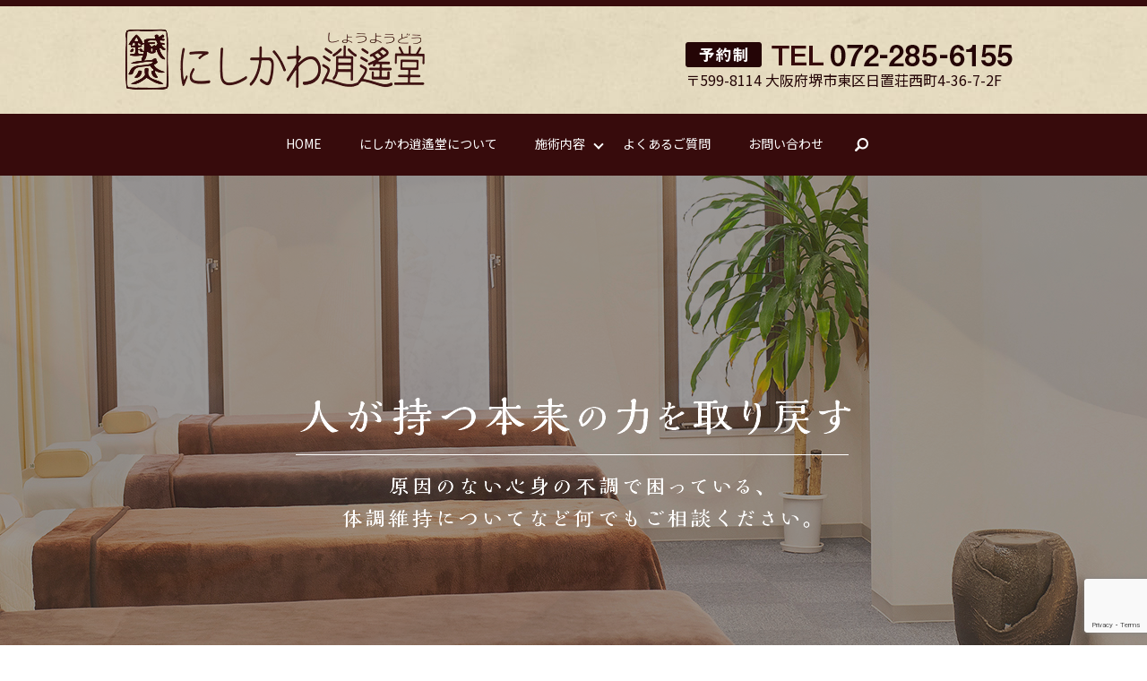

--- FILE ---
content_type: text/html; charset=UTF-8
request_url: https://www.shouyoudo.com/
body_size: 5744
content:
<!DOCTYPE HTML>
<html lang="ja">
<head prefix="og: http://ogp.me/ns# fb: http://ogp.me/ns/fb# article: http://ogp.me/ns/article#">
  <meta charset="utf-8">
  <meta http-equiv="X-UA-Compatible" content="IE=edge,chrome=1">
  <meta name="viewport" content="width=device-width, initial-scale=1">
  <title>大阪府堺市のにしかわ逍遙堂｜心身の不調ご相談ください</title>
  
<!-- All in One SEO Pack 2.12 by Michael Torbert of Semper Fi Web Designob_start_detected [-1,-1] -->
<meta name="description"  content="大阪府堺市のにしかわ逍遙堂です。当院では初診時、場合に応じて随時望聞問切の「四診」により心身の状態を把握し、その方に合った適切な施術を行ってゆきます。 まずは身構えず、お気軽にご相談ください。" />

<meta name="keywords"  content="大阪府,堺市,にしかわ逍遙堂,東洋医学,未病,鍼灸" />

<link rel="canonical" href="https://www.shouyoudo.com/" />
<meta property="og:title" content="大阪府堺市のにしかわ逍遙堂｜心身の不調ご相談ください" />
<meta property="og:type" content="website" />
<meta property="og:url" content="https://www.shouyoudo.com/" />
<meta property="og:image" content="https://www.shouyoudo.com/wp-content/uploads/logo_ogp.jpg" />
<meta property="og:site_name" content="にしかわ逍遙堂" />
<meta property="og:description" content="大阪府堺市のにしかわ逍遙堂です。当院では初診時、場合に応じて随時望聞問切の「四診」により心身の状態を把握し、その方に合った適切な施術を行ってゆきます。 まずは身構えず、お気軽にご相談ください。" />
<meta name="twitter:card" content="summary" />
<meta name="twitter:title" content="大阪府堺市のにしかわ逍遙堂｜心身の不調ご相談ください" />
<meta name="twitter:description" content="大阪府堺市のにしかわ逍遙堂です。当院では初診時、場合に応じて随時望聞問切の「四診」により心身の状態を把握し、その方に合った適切な施術を行ってゆきます。 まずは身構えず、お気軽にご相談ください。" />
<meta name="twitter:image" content="https://www.shouyoudo.com/wp-content/uploads/logo_ogp.jpg" />
<meta itemprop="image" content="https://www.shouyoudo.com/wp-content/uploads/logo_ogp.jpg" />
<!-- /all in one seo pack -->
<link rel='dns-prefetch' href='//www.google.com' />
<link rel='dns-prefetch' href='//s.w.org' />
<link rel='stylesheet' id='wp-block-library-css'  href='https://www.shouyoudo.com/wp-includes/css/dist/block-library/style.min.css?ver=5.1.19' type='text/css' media='all' />
<link rel='stylesheet' id='contact-form-7-css'  href='https://www.shouyoudo.com/wp-content/plugins/contact-form-7/includes/css/styles.css?ver=5.1.1' type='text/css' media='all' />
<script type='text/javascript' src='https://www.shouyoudo.com/wp-content/themes/shouyoudo.com_theme/assets/js/vendor/jquery.min.js?ver=5.1.19'></script>
<link rel='shortlink' href='https://www.shouyoudo.com/' />
<style>.gallery .gallery-item img { width: auto; height: auto; }</style>  <link href="https://fonts.googleapis.com/css?family=Noto+Sans+JP:400,700&amp;subset=japanese" rel="stylesheet" />
  <link href="https://www.shouyoudo.com/wp-content/themes/shouyoudo.com_theme/assets/css/main.css?1768971759" rel="stylesheet" >
  <script src="https://www.shouyoudo.com/wp-content/themes/shouyoudo.com_theme/assets/js/vendor/respond.min.js"></script>
  <script type="application/ld+json">
  {
    "@context": "http://schema.org/",
    "@type": "LocalBusiness",
    "name": "にしかわ逍遙堂",
    "address": "〒599-8114 大阪府堺市東区日置荘西町4-36-7-2F",
    "telephone": "072-285-6155",
    "faxNumber": "",
    "url": "https://www.shouyoudo.com",
    "email": "info@shouyoudo.com",
    "image": "https://www.shouyoudo.com/wp-content/uploads/logo_ogp.jpg",
    "logo": "https://www.shouyoudo.com/wp-content/uploads/logo_org.png"
  }
  </script>
</head>
<body class="scrollTop home">

  <div id="fb-root"></div>
  <script>(function(d, s, id) {
    var js, fjs = d.getElementsByTagName(s)[0];
    if (d.getElementById(id)) return;
    js = d.createElement(s); js.id = id;
    js.src = 'https://connect.facebook.net/ja_JP/sdk.js#xfbml=1&version=v2.12';
    fjs.parentNode.insertBefore(js, fjs);
  }(document, 'script', 'facebook-jssdk'));</script>

  <header>
    <div class="primary_header">
      <div class="container">
        <div class="row">
                    <h1 class="title">
                          <a href="https://www.shouyoudo.com/">
                <object type="image/svg+xml" data="/wp-content/uploads/logo.svg" alt="にしかわ逍遙堂"></object>
              </a>
                      </h1>
          <nav class="global_nav"><ul><li><a href="https://www.shouyoudo.com/" aria-current="page">HOME</a></li>
<li><a href="https://www.shouyoudo.com/about">にしかわ逍遙堂について</a></li>
<li class="has_under"><a href="#">施術内容</a>
<ul class="sub-menu">
	<li><a href="https://www.shouyoudo.com/course">施術について</a></li>
	<li><a href="https://www.shouyoudo.com/acupuncture">使用する鍼</a></li>
	<li><a href="https://www.shouyoudo.com/face">美顔鍼</a></li>
</ul>
</li>
<li><a href="https://www.shouyoudo.com/faq">よくあるご質問</a></li>
<li><a href="https://www.shouyoudo.com/contact">お問い合わせ</a></li>

                <li class="gnav_search">
                  <a href="#">search</a>
  <div class="epress_search">
    <form method="get" action="https://www.shouyoudo.com/">
      <input type="text" placeholder="" class="text" name="s" autocomplete="off" value="">
      <input type="submit" value="Search" class="submit">
    </form>
  </div>
  </li>
              </ul>
              <div class="menu_icon">
                <a href="#menu"><span>メニュー開閉</span></a>
              </div></nav>          <div class="hdr_info_wrap">
            <div class="hdr_info">
              <p class="hdr_tel"><img src="/wp-content/uploads/hdr_tel.png" alt="予約制 TEL 072-285-6155"></p>
              <p class="address">〒599-8114 大阪府堺市東区日置荘西町4-36-7-2F</p>
            </div>
          </div>
        </div>
      </div>
    </div>
  </header>
  <main>

          <div class="main_visual wow">
<ul class="main_visual_slick">
<li><img src="/wp-content/uploads/main-1.jpg" alt="にしかわ逍遙堂" class="pc-only03" /> <img src="/wp-content/uploads/main1-sp.jpg" alt="にしかわ逍遙堂" class="sp-only03" /></li>
<li><img src="/wp-content/uploads/main-2.jpg" alt="にしかわ逍遙堂" class="pc-only03" /> <img src="/wp-content/uploads/main2-sp.jpg" alt="にしかわ逍遙堂" class="sp-only03" /></li>
<li><img src="/wp-content/uploads/main-3.jpg" alt="にしかわ逍遙堂" class="pc-only03" /> <img src="/wp-content/uploads/main3-sp.jpg" alt="にしかわ逍遙堂" class="sp-only03" /></li>
</ul>
<ul class="main_visual_copy">
<li><img src="/wp-content/uploads/main_copy1.png" alt="にしかわ逍遙堂" class="pc-only03 main_copy1" /></li>
<li><img src="/wp-content/uploads/main_copy2.png" alt="人が持つ本来の力を取り戻す" class="pc-only03 main_copy2" /></li>
<li><img src="/wp-content/uploads/main_copy3.png" alt="原因のない心身の不調で困っている・体調維持についてなど何でもご相談ください。" class="pc-only03 main_copy3" /></li>
</ul>
</div>
<section class="sec00 mb0">
<section class="sec01 mb0">
<h2>東洋医学を貫き、<br class="sp-only" />一本の鍼にもてる力を注ぐ。</h2>
<div class="container gutters">
<div class="row">
<div class="col span_12">
<p class="text-center"><span class="text-large text-mincho">身体・心の調和を取り戻すよう<br />身体・心の調和を崩さぬよう<br />心から笑顔になれるよう</span></p>
<p class="pc-text-center">『にしかわ逍遙堂（しょうようどう）』は、堺市東区初芝にある鍼灸院です。<br />「東洋医学を貫き、一本の鍼にもてる力を注ぐ。<br />身体・心の調和を取り戻すよう、身体・心の調和を崩さぬよう、心から笑顔になれるよう」に施術しております。</p>
</div>
</div>
</div>
</section>
<section class="sec03 mb0">
<div class="container gutters">
<ul>
<li class="bnr1"><a href="/about"> <img src="/wp-content/uploads/bnr_img001.png" alt="にしかわ逍遙堂について" /> </a></li>
<li class="bnr2"><a href="/course"> <img src="/wp-content/uploads/bnr_img002.png" alt="施術について" /> </a></li>
<li class="bnr3"><a href="/acupuncture"> <img src="/wp-content/uploads/bnr_img003.png" alt="使用する鍼" /> </a></li>
<li class="bnr4"><a href="/faq"> <img src="/wp-content/uploads/bnr_img004.png" alt="よくある質問" /> </a></li>
<li class="bnr5"><a href="/contact"> <img src="/wp-content/uploads/bnr_img005.png" alt="お問い合わせ" /> </a></li>
</ul>
</div>
</section>
</section>
<section class="sec02 mb0">
<div class="container">
<div class="row">
<div class="col span_4 sp-only">
<figure><img src="/wp-content/uploads/bg_img002.jpg" alt="美顔鍼（美容鍼灸）" /></figure>
</div>
<div class="col span_8 text_wrap">
<h2>美顔鍼<small>（美容鍼灸）</small></h2>
<p>鍼灸の技術を美顔・美肌・リフトアップなど、より美容目的に重点をおいて用いるものです。<br />薬物などを用いることなく、身体の持つ自己再生力を活性化させることによって人が本来持っている健康的な美しさを引き出そうとします。</p>
<div class="more"><a href="/face" class="add_arrow">美顔鍼</a></div>
</div>
</div>
</div>
</section>
<section class="sec04 mb0">
<div class="container gutters info">
<div class="row">
<div class="col span_12">
<div class="news">
<h2>お知らせ</h2>
<dl><dt>2019/03/21</dt><dd><p><strong>ホームページをリニューアルしました。</strong></p><p>今後も定期的に東洋医学や心身の不調の改善に役立つ様々な情報を更新してまいりますので、是非ご覧ください。</p></dd><dt>2018/08/01</dt><dd><p><strong>お盆期間前後の鍼療のお知らせ</strong></p><p><p>8月10日（金）のみ全日お休みをいただきます。<br />8月11日（土・祝）～15（水）は基本的に午前のみ鍼療します。<br />16日（木）以降は通常通りです。<br />急用などで固定電話に電話をいただいて留守電になる場合はいつものように携帯電話にご連絡ください。</p></p></dd></dl></div>
</div>
</div>
</div>
<div class="container gutters sns">
<div class="row">
<div class="col span_6">
<h3>にしかわ逍遙堂 Facebook</h3>
<div class="sns_bg">
<div class="fb-page" data-href="https://www.facebook.com/shouyoudo/" data-tabs="timeline" data-width="500" data-height="360" data-small-header="false" data-adapt-container-width="true" data-hide-cover="false" data-show-facepile="true">
<blockquote cite="https://www.facebook.com/shouyoudo/" class="fb-xfbml-parse-ignore"><a href="https://www.facebook.com/shouyoudo/">にしかわ逍遙堂</a></blockquote>
</div>
</div>
</div>
<div class="col span_6">
<h3>にしかわ逍遙堂 ブログ</h3>
<div class="sns_bg news"><dl><dt>2026/01/03</dt><dd><a href="https://ameblo.jp/shouyoudo/entry-12913037449.html"title="　4日(日)から鍼療をはじめます" target="_blank">　4日(日)から鍼療をはじめます</a></dd><dt>2025/06/27</dt><dd><a href="https://ameblo.jp/shouyoudo/entry-12870051289.html"title="・特別展 中村正義 生誕100年─その熱と渦─" target="_blank">・特別展 中村正義 生誕100年─その熱と渦─</a></dd><dt>2024/12/24</dt><dd><a href="https://ameblo.jp/shouyoudo/entry-12867146998.html"title="・年末年始の休鍼のお知らせを。" target="_blank">・年末年始の休鍼のお知らせを。</a></dd><dt>2024/11/16</dt><dd><a href="https://ameblo.jp/shouyoudo/entry-12875195882.html"title="・『京都 ものがたりの道』彬子女王著" target="_blank">・『京都 ものがたりの道』彬子女王著</a></dd><dt>2024/10/05</dt><dd><a href="https://ameblo.jp/shouyoudo/entry-12781311775.html"title="　・村木嵐『まいまいつぶろ　御庭番 耳目抄』" target="_blank">　・村木嵐『まいまいつぶろ　御庭番 耳目抄』</a></dd><dt>2024/09/11</dt><dd><a href="https://ameblo.jp/shouyoudo/entry-12781311785.html"title="　・村木嵐『まいまいつぶろ』" target="_blank">　・村木嵐『まいまいつぶろ』</a></dd><dt>2022/12/27</dt><dd><a href="https://ameblo.jp/shouyoudo/entry-12781311808.html"title="　・遅ればせながら年末年始のお知らせを。" target="_blank">　・遅ればせながら年末年始のお知らせを。</a></dd><dt>2021/12/21</dt><dd><a href="https://ameblo.jp/shouyoudo/entry-12716814102.html"title="・年末年始の鍼療のお知らせをば。" target="_blank">・年末年始の鍼療のお知らせをば。</a></dd><dt>2021/10/26</dt><dd><a href="https://ameblo.jp/shouyoudo/entry-12706047098.html"title="・壊れ始めると次々と連鎖するもので…" target="_blank">・壊れ始めると次々と連鎖するもので…</a></dd><dt>2021/04/22</dt><dd><a href="https://ameblo.jp/shouyoudo/entry-12670029383.html"title="・連休期間中の鍼療のお知らせを(遅くなってごめんなさい)。" target="_blank">・連休期間中の鍼療のお知らせを(遅くなってごめんなさい)。</a></dd></dl></div>
</div>
</div>
</div>
</section>
<section class="sec05 mb0">
<div class="container gutters">
<h2>施術時間</h2>
<div class="row">
<div class="col span_12">
<table class="table-schedule">
<thead>
<tr>
<th>施術時間</th>
<th>月</th>
<th>火</th>
<th>水</th>
<th>木</th>
<th>金</th>
<th>土</th>
<th>日</th>
</tr>
</thead>
<tbody>
<tr>
<td>9:00～19:00</td>
<td><i class="ei ei_circle_s"></i></td>
<td><i class="ei ei_circle_s"></i></td>
<td><i class="ei ei_triangle_s"></i></td>
<td><i class="ei ei_circle_s"></i></td>
<td><i class="ei ei_circle_s"></i></td>
<td><i class="ei ei_triangle_s"></i></td>
<td><i class="ei ei_triangle_s"></i></td>
</tr>
</tbody>
</table>
<p>※ ▲：水曜日・土曜日・日曜日は午前中（9:00～12:00）のみの施術となります。<br />※ 祝日は休鍼いたします。<br />※ その他、ご相談にも可能な限り応じますのでお問い合わせください。<br />TEL 072-285-6155</p>
</div>
</div>
</div>
</section>
<section class="sec06 mb0">
<div class="map_wide"><iframe style="border: 0;" src="https://www.google.com/maps/embed?pb=!1m18!1m12!1m3!1d1643.2346513087448!2d135.5260099586707!3d34.541671190241345!2m3!1f0!2f0!3f0!3m2!1i1024!2i768!4f13.1!3m3!1m2!1s0x6000d989a386dbf5%3A0xd6899e552719c8ea!2z44CSNTk5LTgxMTQg5aSn6Ziq5bqc5aC65biC5p2x5Yy65pel572u6I2Y6KW_55S677yU5LiB77yT77yW4oiS77yX!5e0!3m2!1sja!2sjp!4v1553570843095" frameborder="0" allowfullscreen="allowfullscreen" class="googlemap"></iframe></div>
</section>
<section class="sec07 mb0">
<div class="container gutters">
<div class="contact_wrap">
<h2>お問い合わせ</h2>
<dl class="tel">
<dt>TEL</dt>
<dd>072-285-6155</dd>
</dl>
<p>施術時間　9:00～19:00<br />定休日　祝日、水曜日・土曜日・日曜日午後</p>
<div class="more"><a href="/contact" class="add_arrow">お問い合わせ</a></div>
</div>
</div>
</section>    
  </main>
<footer>
  <div class="footer_nav_wrap">
    <div class="container">
      <div class="row">
      <nav class="col span_12"><ul><li><a href="https://www.shouyoudo.com/" aria-current="page">HOME</a></li>
<li><a href="https://www.shouyoudo.com/about">にしかわ逍遙堂について</a></li>
<li><a href="https://www.shouyoudo.com/course">施術について</a></li>
<li><a href="https://www.shouyoudo.com/acupuncture">使用する鍼</a></li>
<li><a href="https://www.shouyoudo.com/face">美顔鍼</a></li>
<li><a href="https://www.shouyoudo.com/faq">よくあるご質問</a></li>
<li><a href="https://www.shouyoudo.com/contact">お問い合わせ</a></li>
<li><a href="https://www.shouyoudo.com/policy">プライバシーポリシー</a></li>
<li><a href="https://www.shouyoudo.com/sitemap">サイトマップ</a></li>
</ul></nav>      </div>
    </div>
  </div>
  <div class="footer_copyright_wrap">
    <div class="container">
      <div class="row">
        <div class="col span_12">
          <p>Copyright &copy; にしかわ逍遙堂 All Rights Reserved.<br>
            【掲載の記事・写真・イラストなどの無断複写・転載を禁じます】</p>
        </div>
      </div>
    </div>
  </div>
  <p class="pagetop"><a href="#top"></a></p>
</footer>

<script src="https://www.shouyoudo.com/wp-content/themes/shouyoudo.com_theme/assets/js/vendor/bundle.js"></script>
<script src="https://www.shouyoudo.com/wp-content/themes/shouyoudo.com_theme/assets/js/main.js?"></script>

<script type='text/javascript'>
/* <![CDATA[ */
var wpcf7 = {"apiSettings":{"root":"https:\/\/www.shouyoudo.com\/wp-json\/contact-form-7\/v1","namespace":"contact-form-7\/v1"}};
/* ]]> */
</script>
<script type='text/javascript' src='https://www.shouyoudo.com/wp-content/plugins/contact-form-7/includes/js/scripts.js?ver=5.1.1'></script>
<script type='text/javascript' src='https://www.google.com/recaptcha/api.js?render=6LeJ_4cdAAAAACw2BxCh0NMr_x0YiqY7YTqhNZ59&#038;ver=3.0'></script>
<script type="text/javascript">
( function( grecaptcha, sitekey ) {

	var wpcf7recaptcha = {
		execute: function() {
			grecaptcha.execute(
				sitekey,
				{ action: 'homepage' }
			).then( function( token ) {
				var forms = document.getElementsByTagName( 'form' );

				for ( var i = 0; i < forms.length; i++ ) {
					var fields = forms[ i ].getElementsByTagName( 'input' );

					for ( var j = 0; j < fields.length; j++ ) {
						var field = fields[ j ];

						if ( 'g-recaptcha-response' === field.getAttribute( 'name' ) ) {
							field.setAttribute( 'value', token );
							break;
						}
					}
				}
			} );
		}
	};

	grecaptcha.ready( wpcf7recaptcha.execute );

	document.addEventListener( 'wpcf7submit', wpcf7recaptcha.execute, false );

} )( grecaptcha, '6LeJ_4cdAAAAACw2BxCh0NMr_x0YiqY7YTqhNZ59' );
</script>
</body>
</html>


--- FILE ---
content_type: text/html; charset=utf-8
request_url: https://www.google.com/recaptcha/api2/anchor?ar=1&k=6LeJ_4cdAAAAACw2BxCh0NMr_x0YiqY7YTqhNZ59&co=aHR0cHM6Ly93d3cuc2hvdXlvdWRvLmNvbTo0NDM.&hl=en&v=PoyoqOPhxBO7pBk68S4YbpHZ&size=invisible&anchor-ms=20000&execute-ms=30000&cb=66jocai2gglc
body_size: 48860
content:
<!DOCTYPE HTML><html dir="ltr" lang="en"><head><meta http-equiv="Content-Type" content="text/html; charset=UTF-8">
<meta http-equiv="X-UA-Compatible" content="IE=edge">
<title>reCAPTCHA</title>
<style type="text/css">
/* cyrillic-ext */
@font-face {
  font-family: 'Roboto';
  font-style: normal;
  font-weight: 400;
  font-stretch: 100%;
  src: url(//fonts.gstatic.com/s/roboto/v48/KFO7CnqEu92Fr1ME7kSn66aGLdTylUAMa3GUBHMdazTgWw.woff2) format('woff2');
  unicode-range: U+0460-052F, U+1C80-1C8A, U+20B4, U+2DE0-2DFF, U+A640-A69F, U+FE2E-FE2F;
}
/* cyrillic */
@font-face {
  font-family: 'Roboto';
  font-style: normal;
  font-weight: 400;
  font-stretch: 100%;
  src: url(//fonts.gstatic.com/s/roboto/v48/KFO7CnqEu92Fr1ME7kSn66aGLdTylUAMa3iUBHMdazTgWw.woff2) format('woff2');
  unicode-range: U+0301, U+0400-045F, U+0490-0491, U+04B0-04B1, U+2116;
}
/* greek-ext */
@font-face {
  font-family: 'Roboto';
  font-style: normal;
  font-weight: 400;
  font-stretch: 100%;
  src: url(//fonts.gstatic.com/s/roboto/v48/KFO7CnqEu92Fr1ME7kSn66aGLdTylUAMa3CUBHMdazTgWw.woff2) format('woff2');
  unicode-range: U+1F00-1FFF;
}
/* greek */
@font-face {
  font-family: 'Roboto';
  font-style: normal;
  font-weight: 400;
  font-stretch: 100%;
  src: url(//fonts.gstatic.com/s/roboto/v48/KFO7CnqEu92Fr1ME7kSn66aGLdTylUAMa3-UBHMdazTgWw.woff2) format('woff2');
  unicode-range: U+0370-0377, U+037A-037F, U+0384-038A, U+038C, U+038E-03A1, U+03A3-03FF;
}
/* math */
@font-face {
  font-family: 'Roboto';
  font-style: normal;
  font-weight: 400;
  font-stretch: 100%;
  src: url(//fonts.gstatic.com/s/roboto/v48/KFO7CnqEu92Fr1ME7kSn66aGLdTylUAMawCUBHMdazTgWw.woff2) format('woff2');
  unicode-range: U+0302-0303, U+0305, U+0307-0308, U+0310, U+0312, U+0315, U+031A, U+0326-0327, U+032C, U+032F-0330, U+0332-0333, U+0338, U+033A, U+0346, U+034D, U+0391-03A1, U+03A3-03A9, U+03B1-03C9, U+03D1, U+03D5-03D6, U+03F0-03F1, U+03F4-03F5, U+2016-2017, U+2034-2038, U+203C, U+2040, U+2043, U+2047, U+2050, U+2057, U+205F, U+2070-2071, U+2074-208E, U+2090-209C, U+20D0-20DC, U+20E1, U+20E5-20EF, U+2100-2112, U+2114-2115, U+2117-2121, U+2123-214F, U+2190, U+2192, U+2194-21AE, U+21B0-21E5, U+21F1-21F2, U+21F4-2211, U+2213-2214, U+2216-22FF, U+2308-230B, U+2310, U+2319, U+231C-2321, U+2336-237A, U+237C, U+2395, U+239B-23B7, U+23D0, U+23DC-23E1, U+2474-2475, U+25AF, U+25B3, U+25B7, U+25BD, U+25C1, U+25CA, U+25CC, U+25FB, U+266D-266F, U+27C0-27FF, U+2900-2AFF, U+2B0E-2B11, U+2B30-2B4C, U+2BFE, U+3030, U+FF5B, U+FF5D, U+1D400-1D7FF, U+1EE00-1EEFF;
}
/* symbols */
@font-face {
  font-family: 'Roboto';
  font-style: normal;
  font-weight: 400;
  font-stretch: 100%;
  src: url(//fonts.gstatic.com/s/roboto/v48/KFO7CnqEu92Fr1ME7kSn66aGLdTylUAMaxKUBHMdazTgWw.woff2) format('woff2');
  unicode-range: U+0001-000C, U+000E-001F, U+007F-009F, U+20DD-20E0, U+20E2-20E4, U+2150-218F, U+2190, U+2192, U+2194-2199, U+21AF, U+21E6-21F0, U+21F3, U+2218-2219, U+2299, U+22C4-22C6, U+2300-243F, U+2440-244A, U+2460-24FF, U+25A0-27BF, U+2800-28FF, U+2921-2922, U+2981, U+29BF, U+29EB, U+2B00-2BFF, U+4DC0-4DFF, U+FFF9-FFFB, U+10140-1018E, U+10190-1019C, U+101A0, U+101D0-101FD, U+102E0-102FB, U+10E60-10E7E, U+1D2C0-1D2D3, U+1D2E0-1D37F, U+1F000-1F0FF, U+1F100-1F1AD, U+1F1E6-1F1FF, U+1F30D-1F30F, U+1F315, U+1F31C, U+1F31E, U+1F320-1F32C, U+1F336, U+1F378, U+1F37D, U+1F382, U+1F393-1F39F, U+1F3A7-1F3A8, U+1F3AC-1F3AF, U+1F3C2, U+1F3C4-1F3C6, U+1F3CA-1F3CE, U+1F3D4-1F3E0, U+1F3ED, U+1F3F1-1F3F3, U+1F3F5-1F3F7, U+1F408, U+1F415, U+1F41F, U+1F426, U+1F43F, U+1F441-1F442, U+1F444, U+1F446-1F449, U+1F44C-1F44E, U+1F453, U+1F46A, U+1F47D, U+1F4A3, U+1F4B0, U+1F4B3, U+1F4B9, U+1F4BB, U+1F4BF, U+1F4C8-1F4CB, U+1F4D6, U+1F4DA, U+1F4DF, U+1F4E3-1F4E6, U+1F4EA-1F4ED, U+1F4F7, U+1F4F9-1F4FB, U+1F4FD-1F4FE, U+1F503, U+1F507-1F50B, U+1F50D, U+1F512-1F513, U+1F53E-1F54A, U+1F54F-1F5FA, U+1F610, U+1F650-1F67F, U+1F687, U+1F68D, U+1F691, U+1F694, U+1F698, U+1F6AD, U+1F6B2, U+1F6B9-1F6BA, U+1F6BC, U+1F6C6-1F6CF, U+1F6D3-1F6D7, U+1F6E0-1F6EA, U+1F6F0-1F6F3, U+1F6F7-1F6FC, U+1F700-1F7FF, U+1F800-1F80B, U+1F810-1F847, U+1F850-1F859, U+1F860-1F887, U+1F890-1F8AD, U+1F8B0-1F8BB, U+1F8C0-1F8C1, U+1F900-1F90B, U+1F93B, U+1F946, U+1F984, U+1F996, U+1F9E9, U+1FA00-1FA6F, U+1FA70-1FA7C, U+1FA80-1FA89, U+1FA8F-1FAC6, U+1FACE-1FADC, U+1FADF-1FAE9, U+1FAF0-1FAF8, U+1FB00-1FBFF;
}
/* vietnamese */
@font-face {
  font-family: 'Roboto';
  font-style: normal;
  font-weight: 400;
  font-stretch: 100%;
  src: url(//fonts.gstatic.com/s/roboto/v48/KFO7CnqEu92Fr1ME7kSn66aGLdTylUAMa3OUBHMdazTgWw.woff2) format('woff2');
  unicode-range: U+0102-0103, U+0110-0111, U+0128-0129, U+0168-0169, U+01A0-01A1, U+01AF-01B0, U+0300-0301, U+0303-0304, U+0308-0309, U+0323, U+0329, U+1EA0-1EF9, U+20AB;
}
/* latin-ext */
@font-face {
  font-family: 'Roboto';
  font-style: normal;
  font-weight: 400;
  font-stretch: 100%;
  src: url(//fonts.gstatic.com/s/roboto/v48/KFO7CnqEu92Fr1ME7kSn66aGLdTylUAMa3KUBHMdazTgWw.woff2) format('woff2');
  unicode-range: U+0100-02BA, U+02BD-02C5, U+02C7-02CC, U+02CE-02D7, U+02DD-02FF, U+0304, U+0308, U+0329, U+1D00-1DBF, U+1E00-1E9F, U+1EF2-1EFF, U+2020, U+20A0-20AB, U+20AD-20C0, U+2113, U+2C60-2C7F, U+A720-A7FF;
}
/* latin */
@font-face {
  font-family: 'Roboto';
  font-style: normal;
  font-weight: 400;
  font-stretch: 100%;
  src: url(//fonts.gstatic.com/s/roboto/v48/KFO7CnqEu92Fr1ME7kSn66aGLdTylUAMa3yUBHMdazQ.woff2) format('woff2');
  unicode-range: U+0000-00FF, U+0131, U+0152-0153, U+02BB-02BC, U+02C6, U+02DA, U+02DC, U+0304, U+0308, U+0329, U+2000-206F, U+20AC, U+2122, U+2191, U+2193, U+2212, U+2215, U+FEFF, U+FFFD;
}
/* cyrillic-ext */
@font-face {
  font-family: 'Roboto';
  font-style: normal;
  font-weight: 500;
  font-stretch: 100%;
  src: url(//fonts.gstatic.com/s/roboto/v48/KFO7CnqEu92Fr1ME7kSn66aGLdTylUAMa3GUBHMdazTgWw.woff2) format('woff2');
  unicode-range: U+0460-052F, U+1C80-1C8A, U+20B4, U+2DE0-2DFF, U+A640-A69F, U+FE2E-FE2F;
}
/* cyrillic */
@font-face {
  font-family: 'Roboto';
  font-style: normal;
  font-weight: 500;
  font-stretch: 100%;
  src: url(//fonts.gstatic.com/s/roboto/v48/KFO7CnqEu92Fr1ME7kSn66aGLdTylUAMa3iUBHMdazTgWw.woff2) format('woff2');
  unicode-range: U+0301, U+0400-045F, U+0490-0491, U+04B0-04B1, U+2116;
}
/* greek-ext */
@font-face {
  font-family: 'Roboto';
  font-style: normal;
  font-weight: 500;
  font-stretch: 100%;
  src: url(//fonts.gstatic.com/s/roboto/v48/KFO7CnqEu92Fr1ME7kSn66aGLdTylUAMa3CUBHMdazTgWw.woff2) format('woff2');
  unicode-range: U+1F00-1FFF;
}
/* greek */
@font-face {
  font-family: 'Roboto';
  font-style: normal;
  font-weight: 500;
  font-stretch: 100%;
  src: url(//fonts.gstatic.com/s/roboto/v48/KFO7CnqEu92Fr1ME7kSn66aGLdTylUAMa3-UBHMdazTgWw.woff2) format('woff2');
  unicode-range: U+0370-0377, U+037A-037F, U+0384-038A, U+038C, U+038E-03A1, U+03A3-03FF;
}
/* math */
@font-face {
  font-family: 'Roboto';
  font-style: normal;
  font-weight: 500;
  font-stretch: 100%;
  src: url(//fonts.gstatic.com/s/roboto/v48/KFO7CnqEu92Fr1ME7kSn66aGLdTylUAMawCUBHMdazTgWw.woff2) format('woff2');
  unicode-range: U+0302-0303, U+0305, U+0307-0308, U+0310, U+0312, U+0315, U+031A, U+0326-0327, U+032C, U+032F-0330, U+0332-0333, U+0338, U+033A, U+0346, U+034D, U+0391-03A1, U+03A3-03A9, U+03B1-03C9, U+03D1, U+03D5-03D6, U+03F0-03F1, U+03F4-03F5, U+2016-2017, U+2034-2038, U+203C, U+2040, U+2043, U+2047, U+2050, U+2057, U+205F, U+2070-2071, U+2074-208E, U+2090-209C, U+20D0-20DC, U+20E1, U+20E5-20EF, U+2100-2112, U+2114-2115, U+2117-2121, U+2123-214F, U+2190, U+2192, U+2194-21AE, U+21B0-21E5, U+21F1-21F2, U+21F4-2211, U+2213-2214, U+2216-22FF, U+2308-230B, U+2310, U+2319, U+231C-2321, U+2336-237A, U+237C, U+2395, U+239B-23B7, U+23D0, U+23DC-23E1, U+2474-2475, U+25AF, U+25B3, U+25B7, U+25BD, U+25C1, U+25CA, U+25CC, U+25FB, U+266D-266F, U+27C0-27FF, U+2900-2AFF, U+2B0E-2B11, U+2B30-2B4C, U+2BFE, U+3030, U+FF5B, U+FF5D, U+1D400-1D7FF, U+1EE00-1EEFF;
}
/* symbols */
@font-face {
  font-family: 'Roboto';
  font-style: normal;
  font-weight: 500;
  font-stretch: 100%;
  src: url(//fonts.gstatic.com/s/roboto/v48/KFO7CnqEu92Fr1ME7kSn66aGLdTylUAMaxKUBHMdazTgWw.woff2) format('woff2');
  unicode-range: U+0001-000C, U+000E-001F, U+007F-009F, U+20DD-20E0, U+20E2-20E4, U+2150-218F, U+2190, U+2192, U+2194-2199, U+21AF, U+21E6-21F0, U+21F3, U+2218-2219, U+2299, U+22C4-22C6, U+2300-243F, U+2440-244A, U+2460-24FF, U+25A0-27BF, U+2800-28FF, U+2921-2922, U+2981, U+29BF, U+29EB, U+2B00-2BFF, U+4DC0-4DFF, U+FFF9-FFFB, U+10140-1018E, U+10190-1019C, U+101A0, U+101D0-101FD, U+102E0-102FB, U+10E60-10E7E, U+1D2C0-1D2D3, U+1D2E0-1D37F, U+1F000-1F0FF, U+1F100-1F1AD, U+1F1E6-1F1FF, U+1F30D-1F30F, U+1F315, U+1F31C, U+1F31E, U+1F320-1F32C, U+1F336, U+1F378, U+1F37D, U+1F382, U+1F393-1F39F, U+1F3A7-1F3A8, U+1F3AC-1F3AF, U+1F3C2, U+1F3C4-1F3C6, U+1F3CA-1F3CE, U+1F3D4-1F3E0, U+1F3ED, U+1F3F1-1F3F3, U+1F3F5-1F3F7, U+1F408, U+1F415, U+1F41F, U+1F426, U+1F43F, U+1F441-1F442, U+1F444, U+1F446-1F449, U+1F44C-1F44E, U+1F453, U+1F46A, U+1F47D, U+1F4A3, U+1F4B0, U+1F4B3, U+1F4B9, U+1F4BB, U+1F4BF, U+1F4C8-1F4CB, U+1F4D6, U+1F4DA, U+1F4DF, U+1F4E3-1F4E6, U+1F4EA-1F4ED, U+1F4F7, U+1F4F9-1F4FB, U+1F4FD-1F4FE, U+1F503, U+1F507-1F50B, U+1F50D, U+1F512-1F513, U+1F53E-1F54A, U+1F54F-1F5FA, U+1F610, U+1F650-1F67F, U+1F687, U+1F68D, U+1F691, U+1F694, U+1F698, U+1F6AD, U+1F6B2, U+1F6B9-1F6BA, U+1F6BC, U+1F6C6-1F6CF, U+1F6D3-1F6D7, U+1F6E0-1F6EA, U+1F6F0-1F6F3, U+1F6F7-1F6FC, U+1F700-1F7FF, U+1F800-1F80B, U+1F810-1F847, U+1F850-1F859, U+1F860-1F887, U+1F890-1F8AD, U+1F8B0-1F8BB, U+1F8C0-1F8C1, U+1F900-1F90B, U+1F93B, U+1F946, U+1F984, U+1F996, U+1F9E9, U+1FA00-1FA6F, U+1FA70-1FA7C, U+1FA80-1FA89, U+1FA8F-1FAC6, U+1FACE-1FADC, U+1FADF-1FAE9, U+1FAF0-1FAF8, U+1FB00-1FBFF;
}
/* vietnamese */
@font-face {
  font-family: 'Roboto';
  font-style: normal;
  font-weight: 500;
  font-stretch: 100%;
  src: url(//fonts.gstatic.com/s/roboto/v48/KFO7CnqEu92Fr1ME7kSn66aGLdTylUAMa3OUBHMdazTgWw.woff2) format('woff2');
  unicode-range: U+0102-0103, U+0110-0111, U+0128-0129, U+0168-0169, U+01A0-01A1, U+01AF-01B0, U+0300-0301, U+0303-0304, U+0308-0309, U+0323, U+0329, U+1EA0-1EF9, U+20AB;
}
/* latin-ext */
@font-face {
  font-family: 'Roboto';
  font-style: normal;
  font-weight: 500;
  font-stretch: 100%;
  src: url(//fonts.gstatic.com/s/roboto/v48/KFO7CnqEu92Fr1ME7kSn66aGLdTylUAMa3KUBHMdazTgWw.woff2) format('woff2');
  unicode-range: U+0100-02BA, U+02BD-02C5, U+02C7-02CC, U+02CE-02D7, U+02DD-02FF, U+0304, U+0308, U+0329, U+1D00-1DBF, U+1E00-1E9F, U+1EF2-1EFF, U+2020, U+20A0-20AB, U+20AD-20C0, U+2113, U+2C60-2C7F, U+A720-A7FF;
}
/* latin */
@font-face {
  font-family: 'Roboto';
  font-style: normal;
  font-weight: 500;
  font-stretch: 100%;
  src: url(//fonts.gstatic.com/s/roboto/v48/KFO7CnqEu92Fr1ME7kSn66aGLdTylUAMa3yUBHMdazQ.woff2) format('woff2');
  unicode-range: U+0000-00FF, U+0131, U+0152-0153, U+02BB-02BC, U+02C6, U+02DA, U+02DC, U+0304, U+0308, U+0329, U+2000-206F, U+20AC, U+2122, U+2191, U+2193, U+2212, U+2215, U+FEFF, U+FFFD;
}
/* cyrillic-ext */
@font-face {
  font-family: 'Roboto';
  font-style: normal;
  font-weight: 900;
  font-stretch: 100%;
  src: url(//fonts.gstatic.com/s/roboto/v48/KFO7CnqEu92Fr1ME7kSn66aGLdTylUAMa3GUBHMdazTgWw.woff2) format('woff2');
  unicode-range: U+0460-052F, U+1C80-1C8A, U+20B4, U+2DE0-2DFF, U+A640-A69F, U+FE2E-FE2F;
}
/* cyrillic */
@font-face {
  font-family: 'Roboto';
  font-style: normal;
  font-weight: 900;
  font-stretch: 100%;
  src: url(//fonts.gstatic.com/s/roboto/v48/KFO7CnqEu92Fr1ME7kSn66aGLdTylUAMa3iUBHMdazTgWw.woff2) format('woff2');
  unicode-range: U+0301, U+0400-045F, U+0490-0491, U+04B0-04B1, U+2116;
}
/* greek-ext */
@font-face {
  font-family: 'Roboto';
  font-style: normal;
  font-weight: 900;
  font-stretch: 100%;
  src: url(//fonts.gstatic.com/s/roboto/v48/KFO7CnqEu92Fr1ME7kSn66aGLdTylUAMa3CUBHMdazTgWw.woff2) format('woff2');
  unicode-range: U+1F00-1FFF;
}
/* greek */
@font-face {
  font-family: 'Roboto';
  font-style: normal;
  font-weight: 900;
  font-stretch: 100%;
  src: url(//fonts.gstatic.com/s/roboto/v48/KFO7CnqEu92Fr1ME7kSn66aGLdTylUAMa3-UBHMdazTgWw.woff2) format('woff2');
  unicode-range: U+0370-0377, U+037A-037F, U+0384-038A, U+038C, U+038E-03A1, U+03A3-03FF;
}
/* math */
@font-face {
  font-family: 'Roboto';
  font-style: normal;
  font-weight: 900;
  font-stretch: 100%;
  src: url(//fonts.gstatic.com/s/roboto/v48/KFO7CnqEu92Fr1ME7kSn66aGLdTylUAMawCUBHMdazTgWw.woff2) format('woff2');
  unicode-range: U+0302-0303, U+0305, U+0307-0308, U+0310, U+0312, U+0315, U+031A, U+0326-0327, U+032C, U+032F-0330, U+0332-0333, U+0338, U+033A, U+0346, U+034D, U+0391-03A1, U+03A3-03A9, U+03B1-03C9, U+03D1, U+03D5-03D6, U+03F0-03F1, U+03F4-03F5, U+2016-2017, U+2034-2038, U+203C, U+2040, U+2043, U+2047, U+2050, U+2057, U+205F, U+2070-2071, U+2074-208E, U+2090-209C, U+20D0-20DC, U+20E1, U+20E5-20EF, U+2100-2112, U+2114-2115, U+2117-2121, U+2123-214F, U+2190, U+2192, U+2194-21AE, U+21B0-21E5, U+21F1-21F2, U+21F4-2211, U+2213-2214, U+2216-22FF, U+2308-230B, U+2310, U+2319, U+231C-2321, U+2336-237A, U+237C, U+2395, U+239B-23B7, U+23D0, U+23DC-23E1, U+2474-2475, U+25AF, U+25B3, U+25B7, U+25BD, U+25C1, U+25CA, U+25CC, U+25FB, U+266D-266F, U+27C0-27FF, U+2900-2AFF, U+2B0E-2B11, U+2B30-2B4C, U+2BFE, U+3030, U+FF5B, U+FF5D, U+1D400-1D7FF, U+1EE00-1EEFF;
}
/* symbols */
@font-face {
  font-family: 'Roboto';
  font-style: normal;
  font-weight: 900;
  font-stretch: 100%;
  src: url(//fonts.gstatic.com/s/roboto/v48/KFO7CnqEu92Fr1ME7kSn66aGLdTylUAMaxKUBHMdazTgWw.woff2) format('woff2');
  unicode-range: U+0001-000C, U+000E-001F, U+007F-009F, U+20DD-20E0, U+20E2-20E4, U+2150-218F, U+2190, U+2192, U+2194-2199, U+21AF, U+21E6-21F0, U+21F3, U+2218-2219, U+2299, U+22C4-22C6, U+2300-243F, U+2440-244A, U+2460-24FF, U+25A0-27BF, U+2800-28FF, U+2921-2922, U+2981, U+29BF, U+29EB, U+2B00-2BFF, U+4DC0-4DFF, U+FFF9-FFFB, U+10140-1018E, U+10190-1019C, U+101A0, U+101D0-101FD, U+102E0-102FB, U+10E60-10E7E, U+1D2C0-1D2D3, U+1D2E0-1D37F, U+1F000-1F0FF, U+1F100-1F1AD, U+1F1E6-1F1FF, U+1F30D-1F30F, U+1F315, U+1F31C, U+1F31E, U+1F320-1F32C, U+1F336, U+1F378, U+1F37D, U+1F382, U+1F393-1F39F, U+1F3A7-1F3A8, U+1F3AC-1F3AF, U+1F3C2, U+1F3C4-1F3C6, U+1F3CA-1F3CE, U+1F3D4-1F3E0, U+1F3ED, U+1F3F1-1F3F3, U+1F3F5-1F3F7, U+1F408, U+1F415, U+1F41F, U+1F426, U+1F43F, U+1F441-1F442, U+1F444, U+1F446-1F449, U+1F44C-1F44E, U+1F453, U+1F46A, U+1F47D, U+1F4A3, U+1F4B0, U+1F4B3, U+1F4B9, U+1F4BB, U+1F4BF, U+1F4C8-1F4CB, U+1F4D6, U+1F4DA, U+1F4DF, U+1F4E3-1F4E6, U+1F4EA-1F4ED, U+1F4F7, U+1F4F9-1F4FB, U+1F4FD-1F4FE, U+1F503, U+1F507-1F50B, U+1F50D, U+1F512-1F513, U+1F53E-1F54A, U+1F54F-1F5FA, U+1F610, U+1F650-1F67F, U+1F687, U+1F68D, U+1F691, U+1F694, U+1F698, U+1F6AD, U+1F6B2, U+1F6B9-1F6BA, U+1F6BC, U+1F6C6-1F6CF, U+1F6D3-1F6D7, U+1F6E0-1F6EA, U+1F6F0-1F6F3, U+1F6F7-1F6FC, U+1F700-1F7FF, U+1F800-1F80B, U+1F810-1F847, U+1F850-1F859, U+1F860-1F887, U+1F890-1F8AD, U+1F8B0-1F8BB, U+1F8C0-1F8C1, U+1F900-1F90B, U+1F93B, U+1F946, U+1F984, U+1F996, U+1F9E9, U+1FA00-1FA6F, U+1FA70-1FA7C, U+1FA80-1FA89, U+1FA8F-1FAC6, U+1FACE-1FADC, U+1FADF-1FAE9, U+1FAF0-1FAF8, U+1FB00-1FBFF;
}
/* vietnamese */
@font-face {
  font-family: 'Roboto';
  font-style: normal;
  font-weight: 900;
  font-stretch: 100%;
  src: url(//fonts.gstatic.com/s/roboto/v48/KFO7CnqEu92Fr1ME7kSn66aGLdTylUAMa3OUBHMdazTgWw.woff2) format('woff2');
  unicode-range: U+0102-0103, U+0110-0111, U+0128-0129, U+0168-0169, U+01A0-01A1, U+01AF-01B0, U+0300-0301, U+0303-0304, U+0308-0309, U+0323, U+0329, U+1EA0-1EF9, U+20AB;
}
/* latin-ext */
@font-face {
  font-family: 'Roboto';
  font-style: normal;
  font-weight: 900;
  font-stretch: 100%;
  src: url(//fonts.gstatic.com/s/roboto/v48/KFO7CnqEu92Fr1ME7kSn66aGLdTylUAMa3KUBHMdazTgWw.woff2) format('woff2');
  unicode-range: U+0100-02BA, U+02BD-02C5, U+02C7-02CC, U+02CE-02D7, U+02DD-02FF, U+0304, U+0308, U+0329, U+1D00-1DBF, U+1E00-1E9F, U+1EF2-1EFF, U+2020, U+20A0-20AB, U+20AD-20C0, U+2113, U+2C60-2C7F, U+A720-A7FF;
}
/* latin */
@font-face {
  font-family: 'Roboto';
  font-style: normal;
  font-weight: 900;
  font-stretch: 100%;
  src: url(//fonts.gstatic.com/s/roboto/v48/KFO7CnqEu92Fr1ME7kSn66aGLdTylUAMa3yUBHMdazQ.woff2) format('woff2');
  unicode-range: U+0000-00FF, U+0131, U+0152-0153, U+02BB-02BC, U+02C6, U+02DA, U+02DC, U+0304, U+0308, U+0329, U+2000-206F, U+20AC, U+2122, U+2191, U+2193, U+2212, U+2215, U+FEFF, U+FFFD;
}

</style>
<link rel="stylesheet" type="text/css" href="https://www.gstatic.com/recaptcha/releases/PoyoqOPhxBO7pBk68S4YbpHZ/styles__ltr.css">
<script nonce="gPnPeJeG3ThFctbKC3CNfA" type="text/javascript">window['__recaptcha_api'] = 'https://www.google.com/recaptcha/api2/';</script>
<script type="text/javascript" src="https://www.gstatic.com/recaptcha/releases/PoyoqOPhxBO7pBk68S4YbpHZ/recaptcha__en.js" nonce="gPnPeJeG3ThFctbKC3CNfA">
      
    </script></head>
<body><div id="rc-anchor-alert" class="rc-anchor-alert"></div>
<input type="hidden" id="recaptcha-token" value="[base64]">
<script type="text/javascript" nonce="gPnPeJeG3ThFctbKC3CNfA">
      recaptcha.anchor.Main.init("[\x22ainput\x22,[\x22bgdata\x22,\x22\x22,\[base64]/[base64]/MjU1Ong/[base64]/[base64]/[base64]/[base64]/[base64]/[base64]/[base64]/[base64]/[base64]/[base64]/[base64]/[base64]/[base64]/[base64]/[base64]\\u003d\x22,\[base64]\\u003d\\u003d\x22,\x22wpLCiMKFw7zDhcOIwqvDt8OPw4PCo1B8YcKMwpwGezwFw5LDjh7DrcOhw63DosOrcsOgwrzCvMKMwoHCjQ5HwoM3f8OxwpNmwqJzw6LDrMOxM2HCkVrCpxBIwpQpK8ORwpvDqsKuY8Orw6zCusKAw75AEDXDgMKfwq/CqMOdQ1vDuFNCwqLDviMfw6/Cln/ChXNHcGRHQMOeGnN6VHXDs37Cv8OywoTClcOWLmXCi0HCsykiXw7CnMOMw7lXw6tBwr5MwpRqYBTCmmbDnsOvY8ONKcKLeyApwpbCmmkHw4nCgGrCrsOwZcO4bTfCnsOBwr7DmsKcw4oBw4fCjMOSwrHClGJ/wrhNN2rDg8Kkw5rCr8KQeQkYNx82wqkpa8KnwpNMBMOpwqrDocOHwqzDmMKjw6hzw67DtsOBw6Rxwrt5wrTCkwAAR8K/bXVAwrjDrsO4wrBHw4p/w6rDvTACacK9GMOgGVwuMnFqKlAFQwXCkSPDowTCh8KgwqchwrrDrMOhUFEdbSt/wodtLMOZwr3DtMO0wp9NY8KEw7wUZsOEwqU6asOzDVDCmsKlUD7CqsO7BWs6GcO7w6p0ejxTMXLCtcO6XkAqBiLCkX4mw4PCpS9/wrPCiybDuzhQw7vCnMOldj7CmcO0ZsK/[base64]/wrjDo8ONw4PDqcO9fMOcw4/CqMKcasO7w6HDo8K/[base64]/w7nChB58KcOhw7XCoxZOwoHCscOzICVvw4xDwprCnsKCwpsLEcO0wrsEwqDCssOpFcKoL8OHw6YlKCDCicOdw71DJTPDr2XCtRdJw6LCpGMzwoDChsObA8KxOAs3wrzDjcKGDWfCuMKoC3TDjmbCtG/DryVsU8OnLcKpcsKKw6JNw489woTDn8KLwq3Ctx7CmMOswqVKworDhn7Dr2t5AyMUSxHCt8K7wq46H8OxwqpfwoQYwoIZR8Kzw4HCqsOfcQRDFcO4w4V0w7rCtQp6a8OTSmnCtcOoNsO8Y8O4w4xJw7h6asOtC8KPQsOgw6nDsMKDw7HDkcOCFz/Cl8Owwrcgw5/Dp3Zewr9rwpTDoh8IwqXCpn1JwonDs8KLPxkcGMOrw45GKU/[base64]/fwfCqBQ/OsK+wqnDiXPDshpYF8Obc0rCtSDCt8OEZcOawqjDsG4HNcOBA8KKw7wlwojDvFvDhxUVw7zDk8K8fMOdG8Ohw5Bsw6haVMOzPRAMw7oVK0/Dp8Kaw7FyH8Obwq3DsWtqF8OGwoXDlcOEw7zDqXISesKAIcK+wocEMXYtw5U8woDDqsKjw689axvDnlvDhMKbwpBGwooAw7rCjmROWMOrQD0ww47DtRDCvsOBw4dsw6XCvcK3DhxXO8KcwqvDgMKbBcOaw4ddw44Jw4ljNsK1w7bCkMOAwpfCvsOywqQ/BMOwDn3ChAhAwqcew4pRGsKcAHp7WCjCiMKURSIFHW1Qw6obwp/CgBXDgWdowpUWC8O9fMOpwqV3RcO3Kkc0w5jCqMKDJ8OTwpnDiFtZE8KWw6TCpMOKfifCpcOtdMKBwrvDt8OpB8KHZMOAwoLCjGhaw4NDwq/Dim4aDMK1UDk3w4/[base64]/DrQdhU3bDnMKlw7bDi8Kxw5tvEhzCuhvCjGDDv8OZEXLClkTChsO5w7B6wq7Cj8OXYsKAw7YnNw0nwqzClcKLJz1ZJsKAXcKtJEzDiMKAwrl5NMOSCS8kw5jCi8OeZMKEw5TCuXnCgUp1XQQcbXXDosKPwpHCqkofbMK9BMOdw6rDoMO/B8O0w6oFHsOXwpEVwo1NwqvCjMO7EcKZwrXDnsK3QsOnw47DhcOOw7XDn2HDlnREw51IIcKBwqDCksKpQMK8woPDg8O3IxAYw5zDtsOJDcKhI8KMwqIuFMK4NMKxwopLY8OCBxJDwpDDl8O1MCIvUsKHw5LCp0pMYW/[base64]/esOxNsKyw5bDsgDDqcOvw6jCuzFkwoTDpw/CtcK6f8Kww6rCiRs7wptcB8Obw6lSXmnDo1MfM8OlwpXDq8Oww53CqAxWwq0+JnTDvSTCnFHDsMOJTAViw77Dt8OwwrrDvsOGwpPCrcOsXAnCqsKowoLDrCM9w6bCqVXDvsO8JsKowrzCj8O2IzHDt2HClsK/[base64]/V8O5w5hnO29fwqdew5oNOgk7woXCr0rDqUhOVsKIcB/CkcO1Lw9nMUDDjMOtwqbCnS8rUMO4wqTCtj9XOA3DqxPDkyskwpc0GsKfw4jCtcKKByUDw4PCrT7CvjB6wosRwobCtGgIYxgYwo/Cr8K2McKKVjnCiHbDqcKpwp/DvD8cFMKlc1/DnCHDqcOJwqNGaALCt8KVTxcDJyzDosOFwrpFw6fDpMOBwrPCn8Ofwq3DvS3CsQMVI3sPw57DocO4Bx3DicOxw5tvwobDrMO9wqLCtMO2w47Co8OhwobCpcKvMsKPMcK9wqrDnCQlw7XDhXcgJsKOVFxkO8OCw61qwrBbw4/[base64]/Ck8OMUsORw7zDosOLXTg3woEEwqI5fcOQWnllwrhHwqbCk8OlVj1zDMOjwrPCmcOHwo3CpjI2BsOiIcOaWkUZembCing6w7PDjcOTwpfCmMKAw6rDucK2w78bworDtFAGw70mMTIRXMKtw6XDmzjCoCjCvzd9w4TCncOIAWrCiwhJc1/CmWXCmXRdwpxuwpnCnsKpw7nDjg7DgcOEw5HDqcKtw79XasOnJcO8TSZeE1Q8a8KDw5hGwoB0wq4cw4ISwrJ/w753wq7DssKDMnJOwrlDSz7DlMKhJMKNw7HCicKcMcK7FiTDih7CjMKjZz3CkMKgwrHCvMOCfsKbVsOwMsKwYzHDncK4Fz0bwrAIGMOqw7ccwq/CrMOWDhUGwroaY8O4V8K1HmXDvG7DhcOyI8OUQ8KsCcKucCJVwrEFw5g6w75YIcKSwqzCnx7Dk8KXwofDjMKPw6zDisOfw7DCvsKkw6DDtgBvT21Hc8K7wogHWG7CjxjDrSjCkcKxMMKjw78MfsK3KsKhYsKQPmNjCcKSIgh0LAbCinjDvCw1cMOEw6LCqsKtw5hUTy/DrGIlw7PDkhPClANLw6TDssOZMDrDhhDDs8OScDDDlm3Cu8KyA8KKVMOtw7bCosKcw4gHw4nCjsKOVyjCuGPCoW/DiRU6w5TDkEAXYFYKQ8OhecKuw5fDmsKrA8KQw4ord8OtwoHCj8OVw4/[base64]/Ckg7CosKtwonCkQ8sw4sEw5DCvcKZw57Cmm3DmT0FwrLCv8Kiw6oMwr3DlxESw7rCs1hYNMOBD8Orw5VEw6lxwoHCvsO4Qw9YwqIMw5bCp2/[base64]/Ig3DlljCrXUeCcK+KlnDnsKQw6nCkhvDtXnCh8OwdjIawpjCuXjCjVHCqjkrJ8KLQMKrKE7DpMKOwqPDq8KgYy7DgHc4I8OoE8OtwqxDw7PCu8O6A8KmwrHCgCzCoV/CrW8SScKBbjA0w7/DgxsMbcOTwqHCh1rDkCQ0wo9TwrsxL2rCq1LDhR/DoE3Du3/DlG7CssOUw5Exw6RZwoXClVlHw75qw6DDpCLDucK3w5jChcOfaMOKw7hDPhB2wpLCv8O1w5kRw7TCiMKMJwbDiyLDik7CosOVaMOjw4hHw5B0wpNsw48nw68Kw57Dl8O2bsO3wpPDgsKrUsOqScK4FMK0IMORw7XCon86w6EAwp0PwqfDriPDpU/CuTbDhi3DuiHCnBIsI0dLwrDCsxXDgsKHXihMBFPDh8KebhvDmzrDnEjCm8KWw7PDmcKOf1/Cl0wswpNjwqVtwrxkw79PU8KLUV5UUA/DuMOgwrkkw5AKK8KUw7dhwqfCsXPDgsKoKsOdw6fCncOpFcO/w43DocOUWsKJNcOVwpLDhcKcwpYew4dOw5jConA5wrfCkAnDrMK0wr59w6fCvcOhUVvCicOpGC3Dhi/CpsKMNjbCo8O2w5nDlnwqwpBbw6ZeLsKFUk1JSi4Aw5FbwpDDtxkPTsOMDsK9dcOpwqHCkMOQHBjCqsOfW8KcIcKTwpEQw79zwpzCusOVw61MwqbDrsONwqELwrrCsVbDvB8swoc4wqlZw63DlnECGMKewqzCpcK1REYxG8KUw5lSw7bCvFY/wpHDs8OowoHCusK7w5rCgsKqCsKPw7lewr4Fwq5Hw5TCghVJw5fCmQPDmHbDki1kesOawrxjw5A0DsOZw5HDpsKweQjCjyYDWgTCicO7PsKPwpjDiCzClnwSS8Kuw7Vjw6hfNzMZw53Dh8KPRMOUecKZwrlcwq7DiW/DisKgDBDDlwTCtsOzw4VzYGfDp2xqwpwjw5NuDHrDpMOMw5hBMCvCrcKbZTbDhXQuwr7DhBLChE/CoDc/wq7DnzfDnB9bIDxtw5DCvC/ClsKfVSJ1ZMOtDULDo8OPw4HDs3LCocO4XmV7w7ZPwpV/CSnDoAHDucOLw6IPw6vCkh/[base64]/w4nCkMK/[base64]/DoQvDgF0Tw6fCusO5w6/CiMKxw597GlVeeFrDqDxTWcKmc2DCm8OBOi4rfcKBwpxCPA16KsKuw6rDkEXDjMONFsKAU8OXF8Ohw6xaR3oHbwAdTCxRwqvDrEMlLCJRw6Fvw7U6w4HDlCRsTzxFBFXChsORw7hCDjASMcKRwrbCv2LDpsOeL2zDqx5COBFqwo/CliEdwpI0R0zCucO5woHCiS3CgAXCkRYCw6jDq8Kow5skw6tBYlfCqMO/w5TDkMO0ecObXcO+wpx/[base64]/CtFXClU4/wrfDisK/FTJ0w53CjRXCh8ORecK/w4AIwp8Vw7BedMOvLsO/w4/DssKzSSVrw67Cn8Krw7wJL8K6w6bCnx/Dm8O1w6QSwpPDi8KxwrHCncKAwpHDgsKvwo1Mwo/DgcOPMTsZC8K/wqnDjMO/w5YPHSQ4wrhkbE3CpSLDgsOew5bCi8KPUcK4UC/[base64]/RMKlwqLCgMKQwoDCuMOTaXLDt8KgPV3Dv2JvT2MzwppXwrUqwrTCvMKlwq3CucKQwogFc2jDvVgqw6jCqcKkfBVDw69gw5dQw5DCr8KOw4rDk8O+aDpPwqtvwqZDOzzCjMKJw5MBwqdOwoplWDzDr8K7LzIVBz/[base64]/[base64]/DqMKJf3Aec3A0JxvCjsOfN8Odwp16M8K3woRsA2XCoTPCsS3Co3bCn8KxSUzDm8KZF8OFw495dcKUfE7CvsKkN3w/HsKmKHJLw4pxQMOEXjHDiMOSwpLCggFNVcKXQT9hwqdRw5/CucObTsKIRMOWw4BwwpHDlcOfw4vDtGAHL8OswrtiwpXCskZ6w6XDhWHCkcKZw4Rnw4zDn1TCrDNxw4NlVcO3w7rClkHDvMO1wrbDu8O/[base64]/w5/Cv1hWw5LCisKadsKmLx9ZSUTDkWUxO8OxwpXDvEo5OUd5ey7Cn0zDkDA3wq5GCFvCp2TDhFZYN8Ocw7zDhlzDncOsWHhiw6FjcU96w6jDm8OMw4sPwr9aw5JvwqDDgxUwUH7CilctTcKqHcKbwp3DrjrDmRrCizk9fsKPwqAzKj/CmsKewrrCiivDk8O+w7rDj2FRKD3Dvj7CjMKqwrFWw7HCq1dNwo3DvWMLw63DqW8cGMK0RMKVIMK3wrRzw4fDsMOdEGvDiRvDvQnCkBLDq03Ch1XCkS/[base64]/DcK8w7YGwpUswpFUwoklwr3CssO3w5rDoEJ/QMK5JsKhw54QwqHCpsKwwo0QVD5Xw6jDjW5IKVjCqV4CLMKmw6QawpLCgg1EwqDDohjDqsOcwo3CvsOWw5PCu8KWwoFLWMK+DC/CscOVBcKcU8K5wpZXw6PDpXYuwojDjit+w57DqGx9YS3Dt0jCq8KEwo/Dq8OuwoQeEy9jwrXCo8KmfMKkw5lfwqLCr8Otw6LCr8KbNsOlwr7CtUcnw5wMdSUEw44ac8OvWR9zw7Mqwq3CrEYaw5fCnMKGMyg4HSPDnjDCmcO/[base64]/[base64]/XHlqWcOtw5wZeMK/fcKQw58EMiRMYMO7Q8K2wpF9SsOwV8Onw6hYw7DDti/Dm8O0w7rCtHjDtsOPD27CocKmN8KPPMOjw4jDpwpvJsKZwpjDn8KdM8OAwqMHw7/CpA8uw6A6csO4wqjCrcOrZMO7RH3CuU8ManhKZT/CrTbCosKfRFI2wpfDmidxwpHDicKqwq/[base64]/DucKQTcOrwo7CuDzDpTNyYzfCmD4CUGl+wrTCpMOcG8Kaw7czw7fCh3LCucOeEmTDr8OGwpbChFUnw4sew7fCsnXDrcOEwqwdwoANCQ7CkhnCvsKxw5ATw5jCscK8wqbDk8KlCz87wp/DnRtvIzXCkMKyDsOzZsKswr9PGMKWIsOXwoc1LUxVRx5GwpvDr33DpmUCDcKgRW/Dj8KQAU3CrcOnKMOtw4hZM0/Cm0hLdTzDiVdqwpFQw4fDoXcUw5UUPMKRCXsaJMOkw5UnwolUbDFAWMOww5A9d8KXZsKDVcOTZGfCmsO7w64+w5zCjcObw5fDhcO1ZhnDscKcBsO/KMKBLVvDtBDDqsOEw7/CosO2w4lEwprDpsORw4HCscO5GFpVFcOxwqdzw4nCp1JZfUHDlXUTRMOMw63DmsOhw6IcdMKeBMOcTsOcw4zCpRpCCcOlw5TDlHvDgMONXARxwq3DiT5zGsK9YG/DqcK1wpsRwosPwr3DrRprw4DDoMOsw7bDkmxrwp3DrMOCCGxCwrfClsKsfMKiw55JUUZWw58MwoLCjkYhworCijYFejrDlhvChjrDosKqBsOowqkLdjrDlEfDsxrCjgHDjHMDwocVwo1ww5nCtQDDmg/Ct8O4RG/[base64]/Dt8KVw5XDoMO0OcO9wqfDjcOxw4bDlSZkccOfTyLDisOLwo1Kwr/[base64]/w4tMfVx3woopw4fChiDCgsOjwqk+QD3DmMKkdF3CgEcMw5hxHhQwETpzwoXDqcO7w7fCrsK6w6XDl1vCtEBoJsO5w5lFF8KRPG/Cr383wq3Cl8KIwpnDssO4w6/[base64]/CpATCtSF/[base64]/DocO9UcKCVwELb8KbwrY8XUNNS17CksONwosuwpPDlwrCmFYAcyYjwp4dwoXCt8Ocw50ywpPDrErCpsOkDsOHwqTDlcO+cA/Duj3DiMOxwrNvTgoaw54GwpNrwpvCv1TDrSMLAsOYUQ4UwrPCmxPCssK0LcKFCsKqR8KCwoTDlMKYw5ReTDwqw6bCs8Olw5PDicO4w7MmXsONXMOhwqElw5/Dk2XDosKGw7vChwfDnVR4KBLDqMKRw5IUw5fDg1/ChMO6ecKOJsOiw6XDrsOrwoRVwoDCsB7DrsKzw6PCiirDgsO+bMOhS8OJcCfDt8KbUMKyZXd4woodwqTDuEvCjsKEw65lw6E7R20pw5LDvMKuwrzDtcO3wq/CjcOYw4oIwpZuBsKPTsKWw6jCssKiwqfDosKKwpI9w6XDgylYQmwoAMOjw7gqw67CtXHDvVrDlMOcwpbDsCnCp8OGwpBNw4TDmGTDnDMIw51AHcKrL8KIfk/DisKBwrgPLsK6exB0TsKkwosow7vCpFnCqcOEw4AjG1cjw4BmamxVw6lkfcOhAlTDgcKpcEHCnsKJNcKiHALDvi/CjsOgw7TCr8KtCQZXw5RbwolNGlkYGcOoFMKswo/ChMO4P0XDmsOQwr4twp0tw5R1wpPCsMKdRsOZw5nDp0XCn23CscKSJ8KjIRxLw7TCvcKdwovCijNKw5HCpMK6w6omSMOpF8Ozf8KDWQ8rbMOnw4/Dkk5mf8KccFMHTz/CjmnDscKaJ3Rrw6vDg3t6wrplBzLDsQBQwpHCpy7Cok0iSk9IwrbCm319BMOawqAWw5DDiR8Lw6/Cq1ZsTMOjQMKUXcOWB8OeLWLDkCtdw73ClyPDngE1QcK2w4kSw4/[base64]/DpcKFXDNfw7vCn8OYK3PCrcOgPcKUIMKxwphswoBHX8KKw5bDjcOMJMOuJQHCtWvCm8Ozwpcmwo8Fw5dfwpHCtljCrEnCpSHDtTjDgsO7CMKLwr/CoMOAwpvDtsOnw7fDu2wsBMO2WU7CrV0JwoPDr1NLw4g/NQ3CmkjClDDCjMKefcOGKcKZbsO+V0dbKmkdwoxRKMKaw53ChHQUw4Uhw6/Ch8KUO8KGwoVcw4vDlk7CgSwaVFzDg2jDtgAjw5I5w6MSajjCi8OGw7XDk8Kxw6sFwqvDsMOAw6cbwq84ZcKjdcK4R8O+NsO8w5PDu8Otw5XDucKDB3E9Lxt5wr/DosO2DFfCiBB2CcOjG8OAw73CtcOQMcOpQMKRwqbCoMObwqfDv8KaOih3w6ZNwrozbsOLI8OAasOOw4hqH8KfI2XChH3DkMK4wrEgX3zCvTrCr8K2R8OHEcOQDcOnw41xK8KBTRQUayfDrGTDtsKlw4d6FQnDjGU0dHt5eykzA8O5wozCt8O/[base64]/[base64]/DhTLClcO8wrF8w4bDmwkcwp4hw4DDmRDDsVzDocKKw6LCpzjCtMKuwoTCqcOmwrEaw67DrCxPTBFDwqdLJcKjYsKjAsOHwpVTawXDvFfDtAvCo8KrKV7DkcK/woDCi3MfwqfCn8O3GjfCtEZIB8KkNwXDkGYyBFh3JcOvLWMJXW3Dq2vDslXDncKPw7jDkcOaO8OBEVPDjcKvQmp6GMKVw7h7B1/[base64]/w4bDuMKsd097wrPCsycWwrPCvnA/w7HCgcKsUsKew458w6EoXsOVYzzDmsKZa8KuTy3DuUVoATJ4IUzDulBgW1TDrcOEK3huw5xNwpMbBnkeN8OHwpHDv2fCscO8TB7ChMOsBncKw5Fiw6JzXMKYVcO+wrs5wq3CtsO/[base64]/DpRzCj8OZwqzCqTE+Y8OgwqtSw6RuwqPDu8KBw7YbXMOdLTcJwohQw53CgMKOYi9oAB8Yw4l7wpoEworCp03CtcKcwqEfOsKmwqXCrmPCti3DmsKkQQjDtTF5K2rDg8KQaTU9ey/DvMOGBht6FMO2w5Z6RcOcw57CgUvDnmEkwqZkOUw9w5BGX1XDl1TCgj3DmMKWw6LCsD0XHkjDsk80w43Cv8K9bXx3GU/Dsg4CdMK0wrfCvETCrgnCs8OWwpjDghzCu2jCm8Ouwp7Dn8K0FcO8wqVTGWobRGTCpV3DvkIGw43DqMOubQAkPMOCwpPDvG3Dqy5gwpDDk2NbUsKGGxPCoQDCl8KQBcOdPhHDpcOYasKHAcKewoPDmgIUWgnCrFJqwoIgwprDhcKybMKFBsKdbMOYw5LDl8O/[base64]/DhcKfSkrDncKqwo1LUcOGw6EmwojCtA7ClMOjeSNwNDMVRMKWRkotw5PCiBfDo3bCmzfCocKzw4TDoyhXTwwmwqDDjXxMwoR5w4cjG8O8GjvDksKEQMOHwrVPT8Oww6bCh8KbQT/ClsOZwo5fw6DDvMOZTgcZBMK+wpbCuMKQwrUkC3JmFhczwqfCrcKMw7zDvcKddMOdKsOHw4XCmcO6TEt4wrFhwqRpUElOw43CpyTCmjRNdsKjw6VLOUwpwrjCu8K/B2DDr2BQfyB2Y8KzfcKrwqrDrMOyw6Y8WcOQwozDrsO+wrc+BxwuYcKfwpd1RcKOAwvCtXvDhkAbWcOkw5zChH4mcGoOwrrCg0EwwozCmXFsaCZeDsKLBDNhw47DtnjCiMKAJMKVw7fChTpuwqp6JUc9Dn/Ch8Kmw6EFwqvDi8OFZAlpRsOcYgzCoTPDusOUSR1YGm7DnMKZCzYoegUVwqBCw5/[base64]/Do3vDj8KzBWwJQSErw6EJYnh+wr0SIcOrCzlVWzfDmcKRw73DnMKMwo5Aw5NRwrxTf0TDjljCsMK+UiV5wptTWsOfUcKCwrQJQ8KmwosOwot/AhkEw5A4w40ecMOfCUnDtzLDiA1gw6DCjcK1wpvChMKBw6HCiRvCqU7Dl8KCWMK/[base64]/bMOtwrzCm8O+bytbwoZ7wpvCvw7Do2obwrMzW8KCDE1jw5LDvkLCjFlgW2HCgDxZDsKqbcOmwrTDo2Eqw71qZ8Otw4/Dp8KdBcOqw4PCg8KiwqxNw4UPFMO2wqXDtcOfO1hhOMKjZsOKYMKgwqRoAypywpYjw59sfj0KHCTDqF1kDsKaWUA+Z3sNw7txAsOGw6bCscOOdxkjw7VrKcKjFsOwwrkmTnHChHQRVcOpfz3DmcO5OsOrwrZxC8Krw7/DhBBaw5sFw7huQsKAMwLCpsKYGsKHwr/Ct8KTwr8AeTzCrUPCtCswwqQmw5TCsMKPYmjDvMOvDmvDn8OgR8KlUhrCkBhWw6dLwqvCqmQID8OaGkI1wr0lRsKBwpnDrkzCuHrDnhjDm8OkwqfDhcKwS8O7ThwZw5IdJRA+TMKgQmvCnMOYA8Oyw4pCRTvCiGIjRW3CgsKEw4Y4YsKrZxcIw5cawpEBwpRLw6/DiCjDocKuPCMfasOcYcOxeMKdbkdXwqDDv0sBw4wdVQrCn8OFwrAFQW1fw5chwp/CrsKHO8OOLAw6OV/Dh8KDD8OVScOBNFkVHh/DicKXEsO0w57DvnLDj2V3IynCqjIVQ18xw4HCjSbDigLDnnrChcO5w4nDp8OrGMKiGsOcwpVgSW8dT8Kmw7TDvMKHbMOAcHdEL8KMw61Lw5rCsWpEw57CqMO1w6UMw65ewonCo3XDmkLDqB/Cj8KvZMOVUlBDw5LDhnTDo0p1dkfDnwDDtMO5w7nDjcOCS2JEwqjDn8KsR2HCv8ORw5FTw7tiesKLL8O/YcKKwpJeZ8OUw7VwwpvDpGhSEBRIEsO9w6t9PsOaaRMOE1gLfMKvX8O9wow6w58AwotJU8O5MsOKG8ONVgXChB1Cw65gw5jCtMKMa0lHasKPw7YpJ33DknXCggjDmTpmAgPCr2MTWsK5JcKDTVfChsKVwqTCsGHDpcOCw5RnUDR1wpNUw7PCpmZtw47Cgwc6fz/[base64]/Cp8KfBcKBwoRqY8KGBsOacMOEwoXDiVhgwo/CvMORw5oqw57DisKJw7fCm13CqMOTwrRnEm/Dp8KLTjpQUsKMw5k2w6kLDCxdwqw1w6VLeBLCnBcTHsKXF8OTccK/[base64]/DtzEQwoo0LsOHw7zDoMOLw6/CrADDkQADH8KPVwRcw5XDj8K+eMOPw5Z5wqFiw4vChyXCv8OXDcKPTRxmw7VJw405YUkwwoovw5DCrBEaw7l4QsKRw4HDr8KmwoFLQsOhVQZywro0HcO+w7TDiEbDnH87dyV9wqUpwpfCusK5w6fDhcK4w5bDqMK9WMOFwrzDglw+eMK8a8Kiwp9cw4/DvsOuXkbDqsOjHBXCscOpeMOXCSx1w73ClSbDiFnDk8K0wqrDjMOmVUJUfcOnw559GkREwpTCtDMBPsK8w7nCksKUX2PDrTpAfT3Cn13Dp8KFwqzDrDDCoMKhwrTCun/Dn2HDtE1xGMOhImA7BEjDjDx4fn4fwpDCnMOwDX1mWSnCnMOJwoEwBxofWFvCkMO0wqvDk8KEwobChQnDusOCw6fClEl4woLDvMOBwprCrMKXbXPDmcK/wotsw6AewrvDm8O5w4ZEw6p1OiJIDMKzLC7DsCzCjcONT8K4aMKcw7zDocOPc8OEw5NEOcOUFGfCoCcWw5MlXcODAsKpc1Eaw6gXZ8KfEWnDrsKqCQ3CgMK7JMOXbkbCqnRhHBzCvxTCkHpINsOtfGdww5LDnxPCksO2wqAZw585wo/Dn8Okw4B3RlPDjMOmwoDDnGvDt8KNfMKgw7bDjV3ClUjDjsOPw6TDjzYIMcKOIznCjSLDsMKzw7TDrAkmW2HCpk/[base64]/[base64]/Dp1drwp/CtT0vMx3CmsKxw4IHEU0pBmfCl13CtW19wqtlwrjDlk55wpvCrQPDgXrChsKnUwfDtTvDjBU7KCjCrMKueUtmw6bDsHLDqBTCv3Vqw4HDmMO2woTDshFBw4oDQ8OOKcOHw7nCrMOvScOiZ8O0wo/Dt8O7C8OMGcOmPcOowq3CosKdw6wMwq3DhXw1wqRYw6ccw6MmwpDDmS/DpRHDisONwrTCgj5Lwq7DucOlDWB6wpPDgU/CoRLDt2vDmn9IwrYow7sxw7IuCwlpG3RjI8O3WsOgwoQMw4jCqlJ2dBcKw7HCj8OUNMO0SUkGwobDs8K+w5bChcORw4Eywr/CjsOTeMOnw7/CtMOPNQcOw6/Dl2TCpizDvm3CownDqUXCpVNYAEEYw5Mbw4fDqRFGwqfCgMKrwqrDt8OHwpElwpwcHMO5wpZVAmQPw5UhZ8OLw7xKw60yPGcww4IPWwvCmsOrZANqwp7Cox/DmsKPw5LCv8KPwrLCmMKmOcKqAcK1wporMAFWLSfDjMOJQMOIHMOzLcKgwqnDmxrCmyPDlV5aM1ZZNsKNcC/ChR3Dng7DscOhCcKGBsO/wpwTV0zDlMO9w53Dq8KqM8KpwqR2w47Dm1rCn1pSclRBwrHDisO1w7vCgMKjwoYkw4AqMcKGBX/CmMK/[base64]/CtGDCqcOmwrHCuMOjCMO4OgLDi0R/w6fChcKcw7XDiMKdQgTCl1o3wonCmMKkw6EyXDrCkDAAw796w7/[base64]/DnhF9fCTCuhXCkmoGwpUJw6vDkl1OdsOOW8O7PyjCucOPwoTCrEk7wqDDncOuJMOTMMKFdHEiwqnCvcKCI8K/wrlhwo1gw6PDlyTDu0QNTAJvCMKuwqBPdcO+wq/CucKmwrJnQC1Tw6DDsgHChcOlW1tBWkvCgGvCkDAZZA9Uw5/DpDZVbsOWWMKoNzzCi8Oew5rDohfDqsOiPEbDjsKywrI5w4AcUGZiUgTCr8OzUcO/KkVpPsKgwrpjwojCpQ7CnmBgwpbCoMO+XcKVP0fCkyl+w410worDrsK3SWzCg3NTGsO/wo3CqcOTGMOMwrTCvXXCsk83DsKXRRlfZcKLW8Kgwpgrw7sNwqPDgcO6w7TDgisQw5rCrQ8+bMO5w7wwNMKIPEwLc8OUw5LDq8OPw4/DvV7CocKywq/DlXXDiXHCtybDv8K0EkvDhhTCsxLDsAFLwrV2w4tGwqXDkTE7wovCsT9zw4TDu1DCrw3ChTzDkMKMw4UTw4jDosKLUDDDsHfDkzsdFnTDhMOewqnDusOcBMKYw48VwrPDqxx0w77ClGJbScKow5zCjMKPR8K4wqYDw5rCjMOiRsKCwrjCoTDCm8OhAnhZViZzw5/CiCbCjcK1w6B9w4PCjMO+wpDCuMK2w5IwJyIlwqMLwrItHQQNHcOyLFHCvghWVcObwocZw7F2w5/CuATCg8KvD1vDucKjwoJjw6kIDMO2w6PCnSNyT8K8w7VASl/ClA5qw6fDhifDlMKVGsOUKMKuHcKdw4pjwrrDpsOoAMO/[base64]/PWDCrwQRw6fDgcO3SsOmw4XDjmrCvsKEwphCwrNqTMKMw7TCjMOWw6BLw4nDpsKRwrzDvg7Cuj7Dq2zCicKVw5rDuRjCksKzwq/CgcKQKGYew6xkw5BddcKaR1TDlMKsVBPDt8O1C0zCgATDhMK8BMO4QGYRwonCpEFpw686wrBEw5bDrCzDgMKQSsKpw4BWbB4Ib8OtVcKxLEzChGdUw4sVP2Ayw5DDqsKfO3nDvU3CscKAXH7DkMKpNQ4nOsOBw5/CiiIAw4DCn8Kjwp3ChUFvCMOweTNAaikiwqFyQ3UAB8KWw6AVNVxLD3rDg8O7wqzCn8Kmw7QnITgTw5PCtyDCuUbDjMOVwppkEMOrMil/w4N7Y8K+woIZRcOow5Mcw6rDqF3CncOYT8OlUcKAQcKhfsKTG8O3wrwsLB/DjnfDpSsMwpZJwro6J0xkGMKDGcOtFcOLMsOIb8OGwqXCsQ/CvsK8wp0UXMOAGsK1woM/CMOLRcKywpXDnwYawrFDTR/Dv8KFZsObPMOiwrUdw5XDscOiezZGfMK/A8KfJcKrPD0nAMKDw4TDnEzDrMOgw6hfAcKyZnwwSMKVwpnDh8OvEcOMw4s/VMKQw5Q/I0fDg0HCicO0wrBxH8Oww7UITAhXwqUuUsO6MMOAw5E7O8KbIjIBwrHCosOYwrpyw6/Dt8KJH0fCg0XDqmETJMOVw7xyw7DDrGM6ZTk6NT9/[base64]/wqRuL3gmwoHCocOqwqzCrMOYE8Krw4sQUMKbwqnDnRfCo8OeKsKfw51xwr7DoxAeRVzCo8KKEG5NEcOdAiAQPx7DuFjDhsOfw5PDrRETJiYtHAzCq8OubMKGdTIGwrEPJcOtw7AqIMK0AMOywr5yGV9Zwr/DhcKGaj/DsMKEw7kow4/CvcKfw77DogLDlsOhwqJ6HsKXaHjCucOJw6vDjDR/L8OVw7gnwprDvl8dwo/DvMKPw4zCncKhwpxGwpjDhcOiwp5EODVyHHMaZy7CvRsVQ3AuRTkWwoczw5gZb8Otw5hLFBDDo8KOF8KIw7QCw48qwrrDv8KJfHZ+JhPCjnkDwoDDlARZw57DnMOiScKxKUXDh8OaewPDkGkwWnvDiMKdw60cZ8O0w5lNw5t0wrtjw7/CvsKtUMOLw6A2w44UbMOTDsK6w7fDiMKjBkJ+w7bCqigLaB0iEcK0fRdNwpfDmgHCpx9pYsKcQsKEMWbCm0XCiMOqw6vCqsK8w4V7JgTDi0d4woNHaxAKW8KoT2lVJW/CvyJheW9Zc35na1sKLErCrxwMBcKmw6Naw5rCgMOyDcO3wqQcw6JPQF3ClcOBwrVpNyjCjglHwprDrcKBIsKGwpIsV8KswofDpcKxwqDDpR/Dh8OawoJQMyLDksKGN8KCJ8KEPg0SP0BEPWvCjMKnw4fCnkvDgsKJwrFoccOPwpFELcKUU8OGKcOMI1PCvSvDrcKtSlDDh8KrQBY5UMKBDRVGU8OPHiPCvsKOw4cNwo7Ch8K7wqErwqkFwo7DqFnDsGXCjsKuP8KuBz/DkMKKBWfCgMK/[base64]/DvCw3w4sHw7tEwpkQwovCr8KGNsOcBjZOLsKRwrRpa8Oaw6HDkcKsw7F8FMKdw5V2LgFDXcOON2LCpMK7wrA1w4FZw53Dg8OmAcKaTAXDpsO4wpQ9HsO/[base64]/DnsKcw5DCiA15w6zCpMOkBcKyw5/CosOaw6RiFz93KcKIVMOPHlAFwoJcUMOzw7TDukxpPSLCscKewoJDaMKCLVXDhMK+MnwpwpBxw7vCk0HCmGwTDgTCpMO9G8KUwrdbcw5fRjNkbMKCw595AMKHLcKNTSFKw5zDlcKfwrYnGmDCgwLCoMKuPWF/RMOtJhjCgnPChWdrSSA0w7LDtMKowqrChHHDlMOlwo5sBcKaw6DCiGTCh8KIK8KpwpgZFMK7wp7Dv3bDljbCkMOiwo7CnUbDp8KgGcK7w6/CrytrAMK8woY8MMOocmxxR8Ktwqkywp5Bwr7DsCAcw4XDh25EMEoiLcKrMDM4EkbDlwRQdzNjJw86PCPCnxjCqA7DhhLCrsK5EUfDjXvDtSlAw47DvRQPwpxuw7TDkWvDngtrSW/DuGARw5bCmmrDp8KHQ2DDrTQYwrhhPEzCncK1wq9lw7/CvS4IBQELwqURS8O1OUzCr8OOw5IxcsOaOMKGw4pEwpZJwqVMw47CqcKfTB/CigPCoMK/ccOHwr48w6PCi8Kfw5vCmA/Cl37DmSY8GcKUwrEnwqYxw5BQWMO4XcOqwrPDtMOpQDPCmEfCkcOBw5vCpnTCicKawp9Xwo1ywrghwqllX8O5X1TCpsOyb094JsKZw5JeJX8vw4Iiwo7DkG1lW8OZwrEpw7dsKsKLccONwpXCmMKQfXnCkQ7CtHLDvcOkFMKEwp0tEB/CijjCu8OOw5zCjsKDw7rCvFLCg8OWw4fDr8OSwqbCqcOEPsKMcmA8KxvChcOQw5jCtzplX1Z6KcOGBAIiw6zDkiTDn8KBwo3DscK5wqHDpifDiVwXw7vCokXDrEkswrfClMKidMOKw4XDi8Olwpwgw49iwozDiG0LwpR+w7NsJsKXwqDDmMK/BsKawonDkB/Cu8KCwr3CvsKdTCvCo8KSw482w7Jmw5d6w70BwqbCslzCp8OUwp/DmMKjw6bCgsOLw7s4w73Dkg/DvVgjwr7DsAXCk8OOOSFAdQfDogPClXELD2hDw4zCu8KSwq3Dq8KPJcONGiYIw4V5w5Jiw5/Dn8Kgw4N+OcO4TVUHE8OXw7w3w5YDVgJ6w5MhUcOzw7Afwr3CnsKCwrctw4LDgsOFeMOoEsK4GMK+w7XCkMKNw6FnaRMaZk0DTMK/w4DDv8KewonCp8O1w7VTwrQXamsDdy/CmSZ+w6caHsOowrzCugvDj8K8fCXClcK1wpfCp8KPKcOzw4LDtcOiw6/ChBPCukQow5jDjsOVwpc8wqUcwqzCscKww5QrXcKqHMOdQsKzw5fDpVU8aHhfw4HCqD0LwpzCksOCwptSHMKkwohYw5/[base64]/U8OAw7RGw6dNMC3CgEHCgsO8e8OYfkwAwqoPPcKyUi3DuW8BZsK6AsKvWsOSasO6w4nCqcOnw6HCr8O5EcKMRcOiw7XChWJtwrjDhz/Di8KfbU/Dn3YnBcKjXMOWwqrDug4cfcK+dsOqwptMF8O9WAEPQiLCjyU/wpnDucKrw5xiwoIGH1p8WSDCmU7DsMKNw6YiQ2ldwrfDljPDhHZ7RhsoYsO3wqtqA096HcKcw6rDgcOaTsKbw5x/Amc0EsK3w5kMGsKHw5rDpcO+P8OLAwB/wpjDiFrDrsOPOT7CoMOlc3Nrw4bDimbCs2XDsiBIwr9rw51Yw417w6fDuCbDoAXDtyJnwqsWw7wCwpXDqMKpwq7DhsOGL1fDu8OTSDgbw7dMwptmwpcMw6sNaFJVw4nDrMOiw6LCisKUwoJgdGhPwo9EZnzCvsOlwozCqsKCwrk3w7AwGVpoUzB/S2xPw4xswpzCnMOYwqrCnwzDssKUwqfDmndBw6Z2wplaw4/DhS/[base64]/[base64]/CqcKwCsOqfcK+O2HCrsORfMOnwrPChzLChT9cwrDCksKhw5zCl0/DrwPCnMO4LsKaB2JYMMKNw6XDhMKCwpcZw6LDvcKseMKWwq13wp43LHzDocKYwos5bz4wwr5MOkXCviTCgV/CkRhXw7gjS8Kuwr/CowttwqQuGXPDrCjCt8K5AgtTw5sODsKBwpgrQMKTw6JPHwzCrBfDuVpuw6rDhcK6wrl/w7xjK1jDq8KZw6DCrhYqwpbDinzDnMOuPCZhw510NcO4w45vTsOiQsKtQsKtw6rDpMKswq82Y8K+w5c7VBPCvwZQGFPDoFpSfcKBQ8OOOAhow49dwo7Cs8Osf8Omwo/[base64]/w6d7KsOlwqpwQcOMTjrCn2vCmEbCsj/CrRvCujRjV8OdfcOhw40FLEg9G8KjwofCti89fcOn\x22],null,[\x22conf\x22,null,\x226LeJ_4cdAAAAACw2BxCh0NMr_x0YiqY7YTqhNZ59\x22,0,null,null,null,0,[21,125,63,73,95,87,41,43,42,83,102,105,109,121],[1017145,188],0,null,null,null,null,0,null,0,null,700,1,null,0,\[base64]/76lBhnEnQkZnOKMAhnM8xEZ\x22,0,0,null,null,1,null,0,1,null,null,null,0],\x22https://www.shouyoudo.com:443\x22,null,[3,1,1],null,null,null,1,3600,[\x22https://www.google.com/intl/en/policies/privacy/\x22,\x22https://www.google.com/intl/en/policies/terms/\x22],\x22COvxSbNtBcoGonEox9i4MR5RpD/Z1V7pTINtZrSUdMs\\u003d\x22,1,0,null,1,1768975364119,0,0,[130,18,86],null,[42,10,95,155,237],\x22RC-mFAQgITzUY2acw\x22,null,null,null,null,null,\x220dAFcWeA5Zf0W1DDOgms85_e8h1iUeZ0IxTPNgcMitfLKRA1wGGxp2JWb8mjRyll4uRa6fV74sQ9Lr-tMtTaMeLb8BQ1mLcq1Bzg\x22,1769058164159]");
    </script></body></html>

--- FILE ---
content_type: image/svg+xml
request_url: https://www.shouyoudo.com/wp-content/uploads/logo.svg
body_size: 43831
content:
<?xml version="1.0" encoding="UTF-8"?> <svg xmlns="http://www.w3.org/2000/svg" xmlns:xlink="http://www.w3.org/1999/xlink" viewBox="0 0 334 68"><image width="334" height="68" xlink:href="[data-uri] bWFnZVJlYWR5ccllPAAAAxRpVFh0WE1MOmNvbS5hZG9iZS54bXAAAAAAADw/eHBhY2tldCBiZWdp bj0i77u/IiBpZD0iVzVNME1wQ2VoaUh6cmVTek5UY3prYzlkIj8+IDx4OnhtcG1ldGEgeG1sbnM6 eD0iYWRvYmU6bnM6bWV0YS8iIHg6eG1wdGs9IkFkb2JlIFhNUCBDb3JlIDUuNi1jMTQ1IDc5LjE2 MzQ5OSwgMjAxOC8wOC8xMy0xNjo0MDoyMiAgICAgICAgIj4gPHJkZjpSREYgeG1sbnM6cmRmPSJo dHRwOi8vd3d3LnczLm9yZy8xOTk5LzAyLzIyLXJkZi1zeW50YXgtbnMjIj4gPHJkZjpEZXNjcmlw dGlvbiByZGY6YWJvdXQ9IiIgeG1sbnM6eG1wTU09Imh0dHA6Ly9ucy5hZG9iZS5jb20veGFwLzEu MC9tbS8iIHhtbG5zOnN0UmVmPSJodHRwOi8vbnMuYWRvYmUuY29tL3hhcC8xLjAvc1R5cGUvUmVz b3VyY2VSZWYjIiB4bWxuczp4bXA9Imh0dHA6Ly9ucy5hZG9iZS5jb20veGFwLzEuMC8iIHhtcE1N OkRvY3VtZW50SUQ9InhtcC5kaWQ6NENCMDk5MDU0NkY1MTFFOTlEMDdBNkZDMkU5MTE2NDkiIHht cE1NOkluc3RhbmNlSUQ9InhtcC5paWQ6NENCMDk5MDQ0NkY1MTFFOTlEMDdBNkZDMkU5MTE2NDki IHhtcDpDcmVhdG9yVG9vbD0iQWRvYmUgUGhvdG9zaG9wIENDIDIwMTkgV2luZG93cyI+IDx4bXBN TTpEZXJpdmVkRnJvbSBzdFJlZjppbnN0YW5jZUlEPSI1Mjc2ODhCNDg1MDU4Q0NDNzBFODg5MUMw RTA1NzVCNyIgc3RSZWY6ZG9jdW1lbnRJRD0iNTI3Njg4QjQ4NTA1OENDQzcwRTg4OTFDMEUwNTc1 QjciLz4gPC9yZGY6RGVzY3JpcHRpb24+IDwvcmRmOlJERj4gPC94OnhtcG1ldGE+IDw/eHBhY2tl dCBlbmQ9InIiPz6aajJxAAB7KklEQVR42ux9BXwUR/v/s3oWJSGCQ5AQpKFAcWlxLRQoRVraIoW2 QIuX4lYoBYoUihb3Fite3F0CARKCJoQkxJOTvZX/PHtCLkaQvu/7/30YPsPl9lZmd2e+8310qJNb FsGwwT9C/7594PTJM3A7PBxSEtKAZzgQwQosSwNFUSBJEsiyrP5tKzJwrAFMJhNoNBp1i9VqBUVR 1L9xmywKQNO0eiwWluXVc2DlOA4EWVJ/x2NW791oSE9PL0nOV1gwmQuRcxmsUjrPMbxQJLDYBTed Pv7Tjl8kewcWgrETx8CbLOeunYXS/iVzbE+MjofyNYMh/kk8pCanQWa6ERITE9V7Jm0FwWQl9yiB hXy3WgRyH7ZnpFAK0ByrPjutVg9ajQE4vRZ8CheCJq0/yLUNKQmJL2zn4sWLIeSdStC+ffs3ev8R 1yLhTRdWQ0EhHx8o7OOX736p6Wk5tq1ZvgoC/AKA1tBQqngpKBtcAcpVKJPr8WF3rr9yGzlFCx7e Hur7LND+nAb+zXLy5MkX7hP/JAY+6/MliBm2Nu/fsz/f/Tv17AaJaUlgFUUgY0kdb1h2bN6cY9+4 J3FgNVvBTe8Gbjo3kHlZ3U4zDPBaDkoElcz1GsHvhOS6XUc/f16ZqSlkHLiBSNoRExMD1eq967Jv THQ0sARz9Ho9wR6ejBstzJk0G2SCDaLZAh4e7vDNiCEux5hByXHN6+HnnX+XyjKmj5w8CvXq1QOL VQCNjle3Pbz9SP20GE2g0+jBoNMDw7DqM3L38AIduWedXgMPYh/k7N9Z/p5HajtSi2IfybI9a+uo bN+zb6OyHUdl+YRs+7mcp2eLj20vyf5iCdhSlEaWFVGhaIXBX4DT8HiMkVREjiPwtrwtb8vb8l8o DuAU5vz8K0sQCnieV3x8vUUtrVe03lqzVsdbDAaDmWwXsBImaWFZ1krYFW1MFbzu378fkJKSohEE gSIsUkFGStgihZ8EBBWyL0FxRnGwVQRGch5Zp9PJXoGF0snfIpld1HOT2cZEroXbLGQ/SRAtnGSV NTGPYopnZBh10dHR7k9jnuq/GfDNwV/nzWbfDNs8r7Lft+VteVvelpcBzkbGtFS2aMlimV9+23v0 zLEz5v8vN3jpuiWVB379zSXyZxtSd799hW/L2/K2/MeBc8WSFSs4gp8dO3RApUe+oNmmc1u4di0M kp88e6ON6Nm3OxzZexgM7nrITLPk+N23WGHo+2F7GDpwJH69EVq12r2/Nm+b/iaAs2iFom97wdvy v1BQ+T2Q1I7/h+6pOqmX/k8CZ0z0Mz9Z4CkNZVCMMWb4pv9gWPnHMpedvhj0FWSmpzq1kvdiHwJl FsHPu8hrXbztR61zbLt47Qp8/vnnsH3nNvikc2eYOmkGNGraUP1tydrFsHrpGnDnPazXzl+v8Lo3 /+W3PeBh8pO3Q/ZtKVC5efXGv3n67icOH2+S7w6fd1WNQ/9SOQM2+wZadEz2arX/Jtq/IwgOKuD5 as+YPn0H+fT/pl9/oJh890VrTWNSkTXFA9p9AJJITX2F+/iO1F9z2b6V1IWkupGKzO/0awFnxtNU PUOLilsRrbNXfPvjt7DspxUwbNKo7Pt3JbUTqaolJ5VKh1rNasP+Lfte6qJ9h/XNvulDUvFiyaS2 zuWQC6ROUBmml/oGniWmxFbeeOCv1+opl46ffosGb0uBS/lK5eDUgRP/2ulDylZ4mKdUNuBTuBEW 9rLnPGxnsjnKhx9/DGkJCc7vR44cqfPjlB94QbC6K4rCCoLgZpSBt2RmBKQlJldISUkrrjCskNu5 aCud22Y9m0lpuvXslmvDrpy6DF4e3k4Os3fn3iE0RSkMzUmCaGVFRcSToiqRsoN5Bqn1SI3L5379 l8/64ycHcE7+eYJj+/vnDp5u0blphyljZ43d+PXQQZ9kOWYGqV6kZpKaQireI7oBPbGDd3xurNlm YKFp8Cjk4eKTMmb+hOz7fjxq8PD1NLmPsu+ERJPvxRw/tOjSUv3ctW6nrfVBATBoyGDY+edeiI6O hvSUVDBmYrtk0HJ89vPOHt5v6He0xFAUxyo+Jf3QP8XD/ttwUqcf/vsIdXTP4V0rNq+s6EYb7uCN sQKHD5RWT/q2vC3/oWI0Gv+tU7sZDIaMlz3o/bbN1U8tr4GfJkzP/nNVwnL8XwA2aqlSuTLs23ZA ePbsWSK63ClAx7GUFQ29tyRJOsJwGqhS9V24fuMa9B3Q23lcwrMUuB12C8qFlM9+Sg2IKs+cROod O5vEsa0lVQUKnc6g7mgyZf5OPrDCwBHfQGomwQuTCUSrBWhyX34+vvqMpJSK2e9Dp+QAbMpT76ay 5AFD+8LB3XvhvTq18WvZYSOH9Y5Lii//TmjoZfuEArQoqmzXnJbmlyEka6ItFh3DcCKZNLSxsbFF jaLAChYT3/WzrhMc7XMCJ8dxMukMbJGiRV2cyFISM7N+rfvjdz9sYK0E3BQF7l2+VSQopBxOV4Wz 7tSuR3vwKuQJe3buzfclLZ+3At5v1djxtSZLscAyrGIWJCr5STI+zfGkfjX5h6kBsqxQiI+iIigX rp7v5evrO5r8FsPSHETeicDpbN2r9NK0uGdvUeBteenSrEML2Lpq879xas/g4OBcnVKvXL5WoBPU b1gXTh464zK+z544O7rcO+XX2wHLYhe/szOoXqSi6quknRAVzkauGLu4jhjRO7drr1y8AsZNHQf3 7j1wbNKmG03coUNHe+jd+HRJFDlKpihBFNk679evQX4f59jxwL5/CHhaVJ9oZKqkBtrbgH9nmozG +JlTZl/q/VVfKFqy+HNkZnJ4wyiyYGV/nPADpFhsUv6alavgm0GDo8PDw9tXq/bOGrJJZXln9p1S f+/cq/v3pkwjPIuPh6TEZEhLSwMCnOBbohgwPAWhwZUgNik2p6geEBCQmZSS6JlVn3DhuO25/rP/ ADx+/BisFvGYmCnSHAE3SZYQOyEqPMonpH7oXUTzV+klh/ccgUV/LlVVndv+2p5MWwWKZXhFtFio aWMnTOAYWgECqMDSCk3+5Dx0+MJHFy7uq0rZJtnY60HUvYavCpyF3DzeosDb8kql35B+sGD6gjd9 Wp4wzqTsGyNvRb3USYJCSsFn336u/j221yj+2tkLrcJvXasrEg4pW0XOy6sQRlqoulSD1umg3ik9 Pd3b17tQXIWyQed9a9eJ8vD2uqd146O1Wj4JpcxHD2KaL1u6cqZ3Ye9wsn9InujvZYCkBBVKDLpC nkjPg17QZFT7jcVDEY8mjJxEa3RaM8uykkZLm4kUKiQ9S/a1A/8wUlc5Dkw2JqufPp4esHTZCmjS smUcrWEQ4NvbpVbUCQYvWDBPDnmnyiWvAJ+zXXt1z9FkUtFYU5XUcqQGIJm1TxTY/l2nDh87nAM4 ixQrGhceEe7RreXzEw4ZPTTrPmZzqpmhWU7xDvCxfNa71/zZv8wZajIK9LXzV0uXCyq7097Qly4D uvUB2gqpHMsqjMKBIsoUTVOKltEpiiRSVkRoWla+HTRoxeaNm/qkJCaBt48KnCaNRqPExjwt/yrX rVSh/NvR/7a8Vvn8289gzaJ1b/KUksViMbgMvAzhtYBY56E3Dx42uOHCpYuevmDfgozf1UOGDIn+ ccwPu8jfKDbfymtHwpzhzp1IBcXT2GeJMG3EOFgyb5HLPlkih7bXaVbL388v4EbxIkVPTR4+Jdeb btuu3ZwZU3/6fd6ShYfI1+g8Lt0qw5jBzZo1a2VA6cBHZYuXiRw+csSIn2fOPJd1py3LNjn525zJ 00vrNVrVP53ntRYvL68EXqtVxe2ncprfnLmz1xUvWgT1ndVdgBP1Klod74zi+fr7gVl/f2JKNvJA AE3WKEq3/j1mEqI/zqeob//Eh4luslGkN63e2LZwkcLQ/uO2hNPz2WeSCVkQ3OGwLtupv+Nvmjex NENxYJYkoBlyOVGgcHcNg+SWhq3r/uxJjuhB9v2rbPEg/DwhW2QqNTnF9+0Qflv+a+A54DNYNn/F mzodyzAqW3LKx+ZXPNHqBSvBbDEKvJvWCDo+/utBg+HEySNw6dyrewaVLqESxwhCcShFlLR5gbWd jV5PiksM0RGZsVmLZuoPnE4L7T5sDxvW/gkVQiplPQaBsiC+498LinnAnYe3mzhYZ/EAp5kFRfp9 v/78c+VOnT78s/4HjScvXbb4TgHO+UFB7v3yhcs5YnJZQbRyeVhXZoddDg9gRaC0HK+UqlIGdZrj SgeXgQkTx7f+5pP+J3hKA6JNQYtKbbesKtKRg0a6aywMjbGpZOYBhmfV6KFkMZXFqEpWwytmwlr1 jBYkSQQRoZLsY7RmUhqeVyjSKKOUSfGcXomLi9MwGpD/3PJXpw4fdkHgfCwRJi2YLPqX7QCN32/w dsS/LW+sDBo9CFYvXP0mTpWamJio+vdJkgBF/ALzlchJzS7DVyYVkzg4gvq18U8TvG/fDP98545t K+o0rAtxj2OhenAolKlWznnQ6SM208aX/fvZNlgVSEtJh9TkZIi8GaUagx7FPIZGTRoALVAzCDND cL+Cuz4j+9kL0sm2UydMsdIMyIpIM6nJ6R4ZscnuZPtyUn9EApe1scZkC+i9c8b+V65REdJT0+Dx 4xh4/DQZvv92MKzfshHu3I3CPBAYnaiCWICPv/OQQQMGn65e6z30vCmU28Nq3rQFCBlmOH/07Eu/ FG83D/Au75HDZ5ElDwLDKZ3YKUhG2L3tIMREPxhME7bHM6xitQpU6aCSUfPGzwWFpmDu0p89tTQL ikz2ICwxMSFBZ394A/Dz4d1HHpzMg0ALiswpoDVo5Pfq1oqo07DeRt/AwleBozIyM9MDjenmgOT4 pPI6mpdWLPujT1paGstqyYRGwLNMieLGr8cN7H7hzJXe8dHPgiymTO3AMYOrCkom8JTBqGglRZIk +u3QfVv+26V8+Tei+rmyc+fODoyWgZqh7+ZK+kj9lNSOk8eOL/bDyFGdyd/H7L/VHTtqzL5GDRqf aNq4yVIMV75/P6pu5PmIChuWrZluKOyG3ilbIItBxlG69OhW0PYt+3vHzo79+vWbEXMnGjT+no7t nbf/taPHqBEj+6xcu8JpNevY/sO5a5at7x8REVX9wPFDV4oXLxptv/7e7OBZpIiNOe7Yvj2/658o 4VsSRWj1Gr/NcZLUv1u1abct/llcrwYNGoDIyHDixAmoWL6ymqDj8vUwyA4SJcuWhId3n3t+Gfzc VaNQQkoyfPzFJ/D44SO4fv06nD50DCqWKw93bt8IyAGcWg1j0ti9U7t95dRzpjAZFC3TimIFC9Cc ouzbuq8OUKwKsAP7DAWKsyqMBUPSORDMCrV29Z9fDOzdZ4Cip2IpRQCMWpcV1LCKMGHGz1/OnDZz dVhYGFjMZnVWk6wisDQRzd01MH3eL9Dui87c2nkretMCQ1imVhEkllr9x6Ydtd+tuaN0oxJwfN9z /7leLXoQbu5BmCynvEzP/KBJvbej/G154+XQoUNQ5Z0q4Ofr9zqn6VmiYqmwmPuP0ZcQreuYugct y8hCfWZMmMn4Fw14Uq9ho7UP16ye5TgImRkp9TJSUjWdOnfsPW7KhKc8oX1dOnT2NBTSmyb9MrHU w4To0J1/bp9lJzaITn3zaANiDLLEsvbaiNT6SPDCwm4++37iyC6ZMcm7bQpZp1uWB6+hRY6n0k1G I2h4HQGhZIiIinzXO1CH7kehuFOZ4PLzfp21YI2/fyAap9AXXPUbfxaf9KLn8iUy1ms3L3pNmDax pmNjupD+XJdr0Cal3kkBvSGgwA8bwfNO5G0oXLzwi3YN9y9WPIcLDouzU4bJnBWU50Xff+iBYUIU RYNMUVC0ZInMp9GxBilTpFiGAYWlFIJ9wBF0l0Uz5c6xiiU+DfUbc2pVrrmAY/UTLBZM6sGATquT Z06ZvZi8EvSDouC5U6sjYxJSf7SO9/XQGz63CGbWKopUTNwTbaFShR6AzQUi/OKFs9PmTZbtShGb /jgzM1P/dti+Lf8rpVyVCpAmphV4/7hbOdxcqnw1cECvyNuRzZ+mJfpqddr0cu+UPda2Yutdv839 Pb/8cTPbfdS+7ujRo66zei2qRuWVS5Z4d+ze7TewWYYx0qPOgMHftN+8YfMMIqo3crDVGTNdfD+v Rt9/XNzNYDC7GTyMfr7+CWUqlLnQ7fPuC5YuXXolj2uvaN6mRc0FixaiiwwyMPR+Mdx7dM84YMjg nrjD4vmqYQgjjgb5BfgeWrZk4Wa7LhS6f9HLcR50uPwWj8WJAmyuUZ4rN6xJrVevzp49e/4e4IKm n37h+HPcwrmLZpcrV64p+Ru9fFLtmELZ/8ZPzn5OnIxGvkidCzavA8wU94FZFqLHT5lQOgdwpqen e7kX8lKR6FHcIziwec83ssgAiumYj7Nt5w4nb1y43rB0SFDc47C7hUWzSIgeDV993W/94ROHm926 Gu6nJXjGSTQ1f8bcwaIiD6Zo0k4Cmphq00JAWcg0aXkNpxCWqYIlTTMEexkw0mbw5twkzLVpepgE zZo1u7B90/Y6HEcrQOjqlePXS0aeiihpVlKA03OTyaHIr8sIlC0STBCEAmdI6tS57duR/bb8T5Wz 509Crfq1gXLtxqsgi8vNSxQ1xn3c+DHeFovFa8qwMfdz2WenveZVqr7irSCoDfhxwphiikxxDMca f5o0LS+ne5ewUsy16VAnpiWmFnHTu6cHlalwpWGDD5aXqhi0YdLYiS9yLVi24Pff1hPRundcfEyF 1NRUf9ki6GWLrIsTMrRAU5KiKDRLM5K7j6eagNOnqDdIKVkzYKopKjGMyW3WzF8Ys1nQVKxY8cb4 aeObrV6+KlfFKCsKVo1ssTL129fB77vJVVQlrJbVKFwhzhpcrkzDqhUrwMUb16Lu3LxRmNIQtikb oVKNyqu13m49q9erv+GP35Z/ouU5Ravl5dYtm53/a8uOOhwg+FJApAZFApESyf+rNq2pHfnofv00 s9EzsFjAuSOHT+4+efI4hEdEQXRiLNy8erMmp9Eo5GFSvJZTNBqdIgsi5eFdSEzKTGbu3LurcnGd RjXqKQzDvI0aelv+vy+XLl6B6jWqvfRxXgH+UIZX4N59W/x6jVp1Yf++Q8mhNaslfzvhB4iJePCf vpXogu5Yyq8shLxXOeumvVn1ny9ZkFUXKKvbzSth0LCoLfdFrdC6cO6qGnb9/stekAZJplkiVZ/d rkYctJk2d1bnPgP6bpGsZqrjhx0xCH0mqVMfR94va0S2SYBNolhYtmgZWstmaAgLlhlKmTZ35ucI xMHVKu2RKQFYApiCKBG4p4DhNYpFEqkpM6dv3/7nNtS1jJsxZQrqSg6CzSL/PakRqckprEjEdF6r UTCnp0lMp/SF9OJ7Letydv2LKpqTk2GlMN8n5vd8Ue3QsdXb0fm25FY+I7Xu/0JDajUquP79628G gol5rt5/FPUQlOc5yVfa9ZJQtHwpeBgfBzqdJ4QEVnyldhUq5gu0noFatVRiBX6li8LT1JeLuhs4 dLD62bpJC6hRPxT69f3a+dum3zeCjnF/qfN5aPVQvnxZZxUlMwQW84M6teq+EDTt5WPncw/N/xgv Ly84duxYjkqbTCadZJUpUh37bmvertlAhROVDcs3tJs37dehsyf98kPklcjCBsYNaJGnNIoebl68 VXThhJ9HrFu4tKuXlleOHf+nz+R5k8E30OcKTURtDJSkaB5YTg+CRaG0jJty59od9CGIXjhptqrf /WftjqaZ9+MMc36YMuvioZPlDJxOoShaBVya5QnBFpV0cyoC5vEevXtCk4aNQUmSQMdrsSq45EZB 6tvyXymYPKHv/3D7ek4YPuaPKT9OQt1h+/+FBoUEhbxwH19Pn/x+3vbXik09F06bvcOfDHisG39f 6fzx+vWCZ3cK9g+BQozrtTYt3ej8e/+2QwU6z40LtijSM0fP5Lvf1dNXCwyauRQUs1UH9ZbNW0Hr di1zUlKj0yv28rShUzAEdXh+1wkqXgoehOUdtcU+ion21bgbVKXhxX1XoUFd1Sc0zq9skbT0hEw9 Ed0pjFBnBZk2pVkYyUT4JgdEjNYqfiULZ+jcDObi5UqhUrZhplG1dPmim5JspSmKlRSL2ahmg6dk wjwVlrp14VYRtDml3Eui0GWJ0FVgaRTptRgsBBibTtGMIuOaRrQexEyBPrhzb71PPuuOaaE6B9UO hpun1JdB8TxvfdGDbtX6g7cQ9p8vCxb9+nt/jrzHmQtmR8Bzt5k3XqpUqAq7979SWta6esoAz2IS DHfDI9q9QPfnLP/8/Q+MnjH6X3twO9ZvhX7D+sPDiIfw4P4j5/ZGteuCV2DuVvvywcFw6cxFlRBy VobKfJaGBhZUa+WIGAqpXBHOHDoFqQmZcO9xFPTu3xu27Nzi/L1xlSYFl8uTEqBYodyt0r16fQHL Zy6FWo1r5fZzqF2SxRAeZw7Lx/eiYfiEUSApDDyNyj1R1PhRE3PbfDsh4Zn77Pm/IHiqEU1tO7eG Lett3lERV8Kz7luWEig68s69RvY2QCFdgOqOhKVpwxz3j7L8UVJHu+o4RZG2KLJTU+pXIhCMIMCU ebO8fhk0DRhfBh7cug9jZ47pMfa70atpESiTbIHho4ZM8vTSTfx99jKIjnwKj2IfQ7lyqvGpMjrG s7KWyNYpYKUk0PAGxSwIFIM+oTJQrEIRQsqCiWfUUEtBtFAalojnhGmiyMExDAFeiUIjnZ4xgNWc SW1avu6jzl26oBL3fUajiiW4/IblDfRVVMTjdPTV/zgY9Sd1GqkobzR6kye+ezvijUuetMhQiixR CU8SauQHnLz76y+AJptdpYrQd6vBnYibLzrMAkTSMvB6WRIkXUGuE34j/I0yXlKn2/V6uTLzUqVL QMmgMrB01iKoVi1XHSgq+1EGvyJY1KAjrUiGMqfTixLLZo12wQQeeUbSlPQvAVymNk9Jm9Q/wZZm LVfwVAFt/EQQZDNQkgzLFiyG1h/lSeJ7/Dh01BJTgkm7Z+u2Dyq+U2WCXWXiEg8eEFQSzIIII8b+ CKcO234a0m9EnhK1Kc3Irl6xbn3Hjzs6H1TL9m1h5vgcQEsxuGYkrUhZN5YILAeBfjn85+cc2X/o vXNnzobmAE7JAoyeyVWeRQ9XhP2UNt1blZIoqyhLLAUWhjBORiGiNIIW+ljNBVuSU78Mixri6abg AyQs08KxCk0g0iKjTwAPHBlIvuV80j7t13fC7z8tmpGSmsZSkkShk71E2bLE8ZQMZmsm1bDFB9TZ /ecJcFMWKyGnnKChdm482KhK45AIjgLV49hoSefz65mtWzZ/Ueed+vfvO3oyBKgHT/zuNj6o/xYq 7vpj+4t2mZQSle51Ifpkvfbt29eF10zE6iKWVS24/ut+5L2C7GbkMTaBIaIFR+W5hKRWy/9rz7Ok fxl4HPsov10YCUN6iZij4fgXRjeKUDCVz7mD5yAxl2w6uZSJ0dcfBUZdu/9lcLXKLcCWh/ZlMiXX HvfZ8CNxGcncoAlDBlNg/k29Kcqpcku1p3C8N+GLocU79eyK9KvHSz7GU/PGzK/t6ef108efdlmU l3hLWW361b83/w1tO7bJl6T8OmJuD9Ei0DJGUzNuEBEWGTjpux/3NevUcg/5vUNuB9X74AO1Lp2W p/0n5sbl6yUvnDhfmQDnB1lBWKFyivaylE65acCYU89cx/n3lr+2wNndF75yI3NTIS/PnCGXMuk4 Ii07e8WSn2yNu3Y9PEGIM3GSu9W9UrXgdX6FAn5RlwZmAKySlZo4ecJUxGytwBLJO86gLexuSYiM 1fgW81HTDqlpSE1A88gkySzI0hwhIFYqICAAHWDn+Pr5jEtNTvVkKFqxKiKZAgRgOV5hCXiykpou Krx2i/dCrl++rClXrWLsvchHhUWzTLv5eDxTaNVhX9FoNPm6Ktx4MUN4H+8JQ0GBkl1GRuLj/2za uU9H9IY/pi3Od6DjondaLSsRpp343wL4uxGRUKbsixLe2II1cFloq9Wq+28Ap0pDfItCYlye4Mmh /puiKZzk80XF2o3rwIkjpwp83bLBBYokunLrQmQpcnG4E3aryJCvBl3u+EknZHYFCeXpOm3khBVi kpk3KQLp5zdakXv4TcUESVKlRzto0teu3SihtXDUmhVrP+nUtyvS0l65nTAxM9c8IO7kNHJafKJu xZwlQ4KrhmAi809fQfWCE/2mVctXBWJqOVrHSIFFfNNB4anoB488FJPI7NqwrW2pymUfg80lKjm3 k7Tv+aFNV3v1WnZD0IBRVy/vlqwK/demv2b3+LJnqOOHjt0+Ihfe6DKOrLIELM+7AGeJsjmSvG1N S07RmAiz7NO1y285OrggCIQ8cjKpULaiM4b1rpIssLgOOmPLx9HDbLT4iWriTxm0eo08ceLEYZNn /PyNSERvAneUOSEN0e5CSmxSGXUtdQ4UPY1jhsK1lMn8ggtg0piijr9+9gpkZKZpaIVWtxcvWQRv gpYZWQ3vZGSaunMtokzf7/vC/DWq8ywG7rIb9mzA6aMuzXBAquLuYUglFfKqjx48elEthfHxBneD WKJU8X9IBUf9bxRc3zufyuNz1ev1Vr2720NS4U3Um5dvvnQ7bxTQyIDvlrx7Dfab7NXd3ZCnKGcX C6+/iWfq5uarToy5VEyqoRoPCbhrSIW86suWOzcLtE595zYfd9hPsYyCYKKki+z21Zu72KW8/ESA j2dN+HmVEJ+pNcsCZfBys7Zq23J4RoYRSPXA1WNxIpBsq17ItWrXjUBpjlIYWL94DaoHVuZ20i5f dIFP+3fLXtsXKeWXzJPJhRdoKurS7WITh05AY9ril3gcG0YPHnXk3o2oQJCAEglJCq0TitJdoV8W zvBp9mGTUzKReGWLQt+/ElFk7MDRD8DmrJ5vOXTwIBz556jj6/6qtapG0mT6u3LmMlrYXKxs3b7s mrXv0RzPo/FaNWBjLV66TA5p++jew61Eq4UqXzkY/VHVUNXqNWpAtVo14dy5c8BmZGQwOi8bKUhI cabSdxcocpdaSW7+YYtTjeupbk6pEmGMmKFDtIiUxSR4azndnI+/7Npu29qtrSSy/549e6oroqSK 5aIsUowkg0URyAzDoXMoSCJQEbciA4oVL3UmKSFVg+5EBCohzZTGuhdWXRKsmbGpGgOrVzKTMnj7 A8zKrlSRSrblkMGA/3wZZ78RA/J9+D8Nm+KJbk9FSgamZRWTrpxwCZJAfSLq6Uqg4QtsIXCY0MTD rmPCmQUVdRzkjIhCPYoVbAlkke6jDIdJmk/mKt/mn12cMCQJl1aW4NUT57iUC8fOvfKxCJ4YZpgX ZqoGQTJcyWeuvrbrV6/P87XcC7/v/ygs2r926/fOk+/vve59cpQWzGJmjs2OJauJ5JKZ17EJia8m eUTfjoZiwcVetFvrsT+N+Wz90rUzH9x54Et6ChV+5VaxoX2HXhs0fBDmqJyRXV0z9ccpIymLzBAx keI9GfG7kd9jDshbBp3epr2yCJQb44EMmibgic8+pHxoxce3L4UV9dK6y1uWbPy0Tdd2aNHJIVOb LSJoNS7O+Ahifh9277R9x7pt7QjRAWNKBrdm0Zo+79aqjqCQH7XGCXDehhUbvFAVB4JM0+SzbYd2 x9t0a/1+crJKKrF9DfsN/3by+oVrhwvJGXxydLzbrs1/rc7evvdq18j1IsdPHoOa71WDjh93GHvt 1LVNlgwLu2HVujUduratHnb9DmhZG7b1+ro7rPzNlgYQ/dQ1Gp36zn39nhvcoiLvg95ggH/27NuT Hp+q5TQaufNnXcfZ9M2u75JFCzZtz/JmfmYGra+qJPb/Zuygae/WqLxw89ot0efOY/+FvryOkykB ZVuKKuzh41AWqze4asd6n14fdk30L1LE+PRhvE6j0SvAWWHBkgVtdu7dPfrAXwfq8RynmEwWeu/2 vbUUiaEkApqcFuRWHVr9LdjsU/t2rdrW3pxhpigiI/w8Yfq16ZOnF5v+0wy7Nl+BiOO3QW9zgJc9 PDySXmM8VUtLTlctE6WDSj3YvtamYyxZsqSLTuaH/iN6kDmA4lGjTOg1rjuPa8jTZBZGJ38cfJJs i4giFF1VFkuknTiTSQQz0NXLTauXrWYLbaGsFRITEpZAHolgx6/4Kc/G/tD9ewavhevQTx88/o0w 3CYftX6t48MuX4Mq776Tt7xOJlnC6nKlbGnJqVC7Xp3cfroacTmiKBoIj+09XL1Uvy9X240Hr1WI OKNGwuWmTsDIktyOadzsfdi6aesrX9PX2x9inuQMoGnYoi6ce77eFd7f6g8+bHrs4J5/6oHAUrzA 0hsXrsUBO2PkLGdejs0LpszuTKRAxUraXMjfx/ztD/0HWAVllUNaAfRzlhWKplgFXJeUKV4hNPjJ 3Su3A3C1hZ3r/27ZqNn7yA6qFQA8sXQY8+v4zquXrJoXFX7Xn1M0cOP09aBKjapiNN/YbPsiW/5z 8ohx5RUBKA3PqT7ZaBiWiYh87dq1dwhwlkJQjo+Lg05dP4ZrYdfH9h/+beLM0VNm02Tfezdv5ehU eQEnlrNnz0Ihd5+tNWvWfHDjSnjJ8yfOVSXAWT87Qen8SUfYvvlv5B9AmHmqu7eXI+t81tLqyP5D tbQUBzXq1bhVvEjgMgFy2qBZ9C2SBKtzDTrWYMsO98fCZaMXCuRlENaIFwoo6f+RbFWIDCBRDAGN DWs3jjt/4+LvRH4Ezo2Hfr36JBYpUQqS4hJ5DNckzJOiNJJstxru/W3Fbx9s/3PnjHsRd4LMGZla Dy+/zKKlAh5/3LXj98dOHHXoTDpQDEg0eXGYaf7+jUgU0VGmy8wi/jkbT24+3zVanjzON5ChPpJq mmGUkmVLXnZsvHj0fNZ9moGVonScVgFJoTh8Vlab2oFlOVkgL1mmFNI7aMzAjPlEKVSXYifBqCkU wXRkspDMAo0hpFotrzAv0KflUfxR3WHTC2qFNwGa9d6Qm1bkjdtQOjiHfsi5poEjDZjLbPT7Hyov P3fynCo+1Gro4vzdvnHLhhdOHjpZTUsZqFXLVvWY/Mu0A2T72tdtqzHTAu4eTmOBFdmmPUhC+k+r ZW7vC4MOIz53kWzGz5rccf3S1fMjroUHlitTLrZMDVViR33dro3L1xXV8xrZrEhUUOUy8YNHDGn7 LCFWTbC5celqnFBVboFSHGYNG93HZgSuU68u3E5TvSaKhDaoERF+KbwML1ipM0dOVvUvG4gLkWHw iUtG5n27D6ifLdu4GFdxBtn66YBeS/9a/ddnlEVhSpYtpcbPR11Qz4/uT6u/7zu4sWyRaPS+UTSU 4u7jbgqpUini3MkzVUSzwsTExLgP+WZo+NgpY9AQpF7oyMGjUKZc2WYyCwqheTKvoV36+Ec9c9i0 NtulUcQXo13qSyQAzZkEEyVYBHrJ3OUb67xfH9mQkEXqKylkmDg0WJ8/e75Dk1bNH9ilRsFeqcXz F80QBYkMaQ0ElS+Hk4sjvCnFfh6U9lJZSbBQNOepdhz3Uu5ZKXqgfVZWxc8nEU8JBpPxwCBsKHDl 8uUAIpE7OpxsrxZrpoUmg1vJEMyUQeGokV8Ng3odVFEfLV018xSJHtgskbXq175z6uCJisAxBHBk asjAoTENPmri9by3P+/jqJvKV1x6lO9SqjUU0mKJdES/QD+nmP5OPZdEzwcfJT35yMPNw0zYbQa5 L7OXt3eSh7dnvEanTWNpRjR4Gp7KaF8iLNPL3fupNdPse/n0pU7nT5+vSJCVttKSwmgZWWFACa5W 8X7Xz7v1zqtBZnOeEnghFC9QR8zrNGb4HyuRN29B2ZBgF0OrGnyA8Sws69LelQtyJv6NjroPDZu/ D/eiHjg21SwWXORJ9NUnAbxGqyyYPXfh3MVzN9s792uVpMRU8PJW+zmLbFOj5WUiqqsTsEl8rirx dNf+R57dicMn4MfpY2DDStWAsQ3r+DmTeoYEV1q/Z8+exUP6DflSMko0z3CKQMhE1feq3k9LT1dn qnPHLqrA7+3lC9Exqt+jAUcnuR+VWletHaoqjELQWEVu5+Gdh+Xfa17v9OFd+2u5KTw8uvPYZ9IP E1e27NCyB+SyuuyUMT9DSNVq0KpzW4h+6DSy9Z219JfpVqPZP05JP02lqK9k5fd9v+9KxHhekWzq D4NBL9VsUe9kry96tl06f4nx21GDhs796dfpApE4lWTgp4+esX3iLxNw9sZEHHv2bNlVnCfSb4Zg ohs0a5bfJPnxtk1/dRCNEoMSrG1cKCqr5TgNkXIJ+CpauHvjfmBEeFR/wHTAmPqCthI04oEy0TTm +z194mTIiSOnlnIsTRgoOQdDKziGRQL6SJREIl2uXbWu27qV67rbpEqgOIZXLEImVbtp7TAWN2KO TbVT3Xfqc/wtsZmEHjHkqiyBcwpY2R6JQ6BURKpGpFKtRU+xREyV0s00o9MoGZkpLGWVKCvZl9bQ ip+3n/pUI4/dBGj7Yd5a8i7dYO4MpydQiM5DL6ZmZtAakaMePHjk3sDm8qTGbVlByso40/PrlA8f Pczv54q44JtMieDr6+v0cSN/w7XLztCsXnlZIbOXBrXrw/SJP0H9D2rPvB1+rYxszqQ1pLPznnpr veaNjrXo0PK7ZQsW38rvHDbjW+4G6CwMzvq6gzW0/ntvHjzDb0P5Sk6bhpLFFcAJdsvnLXZIyLmW th+7RHxUnNxvakzss1hdwtM4/a+zZl+sX6du1ZAalV2NBHuPvnRbYx/Hg4+/lw6NQ2SyomNjYyvs +nMbfNr/8//UXJNDjAyu4qK9UYFj17ptn1FmhcaEOJxOJ3X7vPvqhKSYPqJRgINbXZ3+/X0DIDY2 WmX6CFzlyuf0fEDJQKNo644YP2L0kpm/TtQQ8mU1W+m/t/3drEWbZshs8wzfiYxw8U7AkJooO2h+ tmHF6p5gZmiOgALDcGARzVS5kOBoLzf3rGLNrOGjh8tzJs+ZKZF7MicaNeOHTTqsSAptTE7ltASY RDK2W7RrfR6y5Q1NTU5xuQ0yg5CxxYNMmCFPs0RoUWgGM7SR6+KnJJIJW0GpFZUWmCzDSnBDVGU9 HtNgEsZNaWmFJ+OfHETrNRrZYiFknWUUhuPUiERERJlwSg2mh5PJOci+DPr8EJBNe5ISiJZFciFB RU4KRWybLl/VqA4c8/Xs2+Hh9ZMSk33MJpMOURMXUXLz8Ez39PRMLhZU9FJgMf9LUwaMWbV452r4 +cfJseEXwwM0FKdQZivlG1I4f0c6ctXRw8fA0jXLoViZ4hBYxJbVuWb9Gj/NmjZ7tIih8QJFrZm3 5FuvQt6Di/mVAkLjHYdLkiznu8x9Rly+Kb78raKF0vpqLQ6R4VVK+bJOTwT0e72+bO4fRSlZoRgi 1jfo0XznRx999OXO9TuSX3QeITNfX/4SRCxQJEGgGU9dKvyPllvPmSdlZdF1jRBtWlaBftlvy154 /M71f0P77s4sVql9Jn7ZaczACbt1Znf62qFrlQhwonJ3YgGa0sJuzHOkKPOz92kvuyHP88ShU8Fo YNEwOmX3hh1tifSE7VzomKBfUBCVHNYC7OP3X+Ix7R//1YQmZXwCkYl/bddxquXIngMwYvwwePww GpbNXwTVa78btmvvvuohoVWffNH780HGzAx/Apzo7+ieZQaS7FUXHR3rm8mYlcSkBH05CMKM6PF2 tYloV3fhhEZpeP2pob/82Gnlgk1L79656evj6SH4+Hi/0ItBkjjwCSji/G6xqFoYd3SB0uDS3r7e pqfPEnQoLV66eLVkqYqltv1z4EjH4sXKgDnJAlUbV50zaPxgcd7Pv800ZVg5SEjVAjo2sBKkg6D0 /PLTDUkxiT2zXlOnyeGHKbNW1IGx8gcdGx3V69wyLWazXpStDM0wosUkuDEy+VNkWEm2MKRtKFmg fYCyq/oo/E5ICmuWSQdAuorbyHeyTV0iEr9j5jWO4JjRZOGJ3IhILGU8zXCnJQKZrF5icSfHSdUe 7wpFQwrSE5YdVBc/8r5+67YfENQWJYFieFqp2ai+M5br5r1bcHTvYTVd3YARX8P6tRtIz3ZNPBr7 JM4BnmPrNWrQ6fzRi8GiSaQEjDMtpOoy9AOGD4CFU1W3KpowznyRceCPQ/P8bdqoCWSi0ciEYWbM m+W6YmGj9wsWmFOtutNdrNGE4aO33o+8XwhFp8CSxVP7Dxww8MSVEwVezcuu3M+r+KCOE/VXWq32 tRb2Lleu3L8rtl+/BUWLFy+ErsESkWSsZtl7w5qCqyfDL92GkOpOsX9/36/7/r589rKvkXUtW7R8 1Ozlc/Bl5efHunrC8DFdTekWlmF5InuhJwhD2IcVaIxIowh4oMAEGMsBRGClCcrLlEyYz56d+3s6 gLNbDxcJCUFyAtjyxvqN/mY0T5gqa5d6RIOHAUEQ1/D9za4LdJZ7D3NgalmjNYN6nBCrm/3jT8sb NmkwwC4mOyfX4iWdFtz3Fq1ZFDp/1qKrZYKKQ/8v+2ckP32m02vdZWSKWa0/PEsYF2FNBq1BTn+W zh/df/Rd9KWmkX3xrJJhTaO0Wr0sZIoMo6U6Tp4zHpMJ+48YP3J4yRJFTjiMSX9u+jOrTrORnYV2 hiyr4K5cvAr6fUua/VS1Ifz2xXdfB3m6e8bVqlFz7p/rN27dsX5rK43EUZvXbW7/xdd9HCtDqBgR fv5GF8YsE4iTQSCk0ULeT0jlSrGf9Oo26s6t8BwdBZfqzVb0KCm4eXgIqg3iP1jadmi9e9eGXS0p Mg+xDmr/HM8RkgpuvyhTikzsogXGjJxwlzYpGE5JATpq69WljHCtEVgzd5VqvcynaO1K16zgGfJu nWpRV05fLq1nDcqz2GdawjhRERpIZgKH1TbPk9ZtlO/aQgGE/hswYbKPj08ONoiuNpWrVs73vqMf 3FervfwSffdhIbzj4HdCnoyaOjboXsT9Auvj4qJftAgheKL4QNg+Gocy/4uk8me7hVuTxTItZpO/ mVuXw3S4qoBFUKglcxfNdC/kjkyRhedJrB3ivMN9C/3gUPk5LRfw/PbdRtWaXD93vVxqfJrmj1// ON60XSvnal/lywfDP/tccvxWsaSZWB2lAUwWg9nQadWXGH0cMDs3owIpqspFzqTwMk+Rf4rRYqEy TVbVwlLrvdCsUsS6wX0GN01LTuf1nF5RZJlgsbr2DRr6wGK0MJlxmdp/ov5peGj34QZ1mtRFQ6NT FzL2h1EQ88wlkujLX58l/RX7IMZLm84yZw6cqnnp7OWYz7/+Au99imOnrn26w6ZlqsvW1cnTVMM1 bckwcVpGB6Z0M6NzM0gYgWM3bikyGm3JM1eDmVlcf4EGdAfkiEiLgKrT6SVcRVZHJBeL1UIlxD2r 0q5zkx1gj9d2lGP/ODUIzTMepbjFRj754PTh008/7N4ZmbFLWHJwhapw+8717ASr7Qetm549tu9Y TZ5MS8vnLv2qV58vMQlH/MBe3/aTjAJryjSS9hgUs0EWP+vWa+PFMxdddCTk2UJgYCAwnixEXcmR aENvdyNTrp64AXWb13b+EOgXiHpcIpRbkZbiiYCheeAZRtUFO4yBOI4QfFHixe92lRKOLdJnRPX6 RYsWhY3Ln+N421aqCjjWImLoOKUyzhyRE0ou4WWf9v0UTh47CXfu3IHoO4/ARFjgol5Oplbk3q27 3npaDwqZ4XB2/6Bps4tPrkfBsRP5LpCEVsGQTzp25bp077LdPrO5iEQ9+/bYuHnLpo6ySWGuXbvm 3x7a9eF5fpnNk0TiXsHQohpbMtIyeZncu2/hwnEvix5BQUFqzWrlO3f8fGiFisFPQJZKvuz5XtBW LB521x7ldYFz3659r3N4rwe3o3w1rI6MQZkMVEl1t+JQ3UMGLOqIjGYz7a4jzEawUOiPm/go3pAW 90zPkIGsSDRIZPAqak5u1fqrdtjE6Gdu509fmNKh20fI6Fo6wLNEheJQ+T0PUit2GhX2w2W9qOcu HL8UTIAT9c7OZL+lgkplbeP1cyfPVNZwGpnV0lJhX990g1ZrMXi4p7t5eSZ6eHnFexncU04dO9km 8l6kr5hppZGE0npW7jewv5od/No5tc+OHtZ/2A8J8Yl6NP0ZNHoZWT8OPlZDK0hbcflqhTBrPblf BANZkaizR05VK1M5CGdUZ9bwor6BWcETPUh83m/b5PjZncfqofeJOSVTM3fq3ImNWzTEAG+srjOp Laxa1vIa2ZhphNLlS6fUblT/EBn/hJAJervUSBO5E40lqnhqM54STidRrJV8J4zGeutqeNWEh/Ee Os6gEBFYNYiJ0vOxvujXxVCxknPCirwQfS4UOZQ51cSvXbSqT6nyQWgJx/j6OVnB8+np5+raqnVC 4dTeo7Vrfdj0yIVdRxvoWS1sWrmui11MVpmZrGOUcu9WeNjnuy/bnj5xyRne5x9YBAr7uyYyUaP6 XAuK1+pYUA1khy7A9EWTbaqOg282l8ywn4bZDHj/nAJBUu0PHMtz5GnTCmtvHJX9oDof1YegcmVh 9+49EPso1/h+6P9Jf1i9Yz2YRCFTYljINFsxY5FSvlrlpw+fPamdGJ2nOg5nuQFH9x/RmY0Wmtdo lAunL7jIx36BzlXsPlGpztwZ7S+eu4758peJiqoPpAjguOV1gfSUfFWBZVFcQ3LsW9gnOi9DDc5M BSwz56xctPX3GXPvv+zLiQwvUIINgyM0lLTptSzLCFSvUdCEiTMWJWH0DSZyZQnbIdvQQwFzrmr1 OtkiCBRaPAWZAKOGiJCSrcmswtmU94D+0CIaQMmMT/YTRFpDa5W92/c0GThy0GgH88wqwXfu3mXd +gVrv9AR0N6ydvOUJi2bOIGzkLcvJCU7DZu9Fq1bOlLDakzf9Pk6z05QoWalLVE3oj7C9a2sIECt JrWuBFcqs3D65BlQumjxY/OmLKivSFqg0BiKi1RzslzxneCYqtXfOR5YNOC6t7f3PfQYeBB5v/mp o6c+unntVjE0oqLhIirsbrGqoVWi7LrQ3MATS8NvJwwZvvS3xRNMiUYtJyrUmQMnqj+Njb0wcsoY NXSt2zdfgOY5p+EFswXDjKBMSGk0ZnZ52ZfXrnP7mUt+WTIE3W1YzuYAzuZJPaD6J4M+XfT3X7t6 JMckGzQKA/F3HvkumDDrlxoNa+A4bO4A+GPb98KHPbrCqJEjoXf/LyApKQmaduq45vKeY/Wxr6Cn uEDeOq1lZa8An8yun33yy+l9R1V27eHhAY2aN4bExMRc+2a56uXg1jkXm6oGARj9mXNpM1ofa9ql GatdfpbsUpGcpVrt2xT7J9g/cTLh7dLvNbvOG+wJVFS2C+Q5CKLMsmqEB+WKmxXfq/wy74OPvRfd FleE1mD2dkJleZuiNMqulOfhuVuTyosXTf2NDD6FUhhJ0RHxRxRE6kHkw0JVaz/3ezULFiLXuQCX M+0/xainkfMT1WMeP8mvzbXw4UvkZbp5eMTnyQSNL6VOvP8qSETEqILs5mYHcyrr2tuvUr4b/t3r HN7hVlh4V6sg6lBXKMoSQ1iQ0WIyejAcZyEslJEtkmHT6g1d0a2D9dJZ23Xo+LePf6EommUJfoo6 DLYg3cMqkf7LWES3u3ejahw7eLwmTdDXYjIxW9duGtbvu/4qcGYkZoCbj3Nu7B0UEtTu/u37PmSy CSTAOdWhCsql5Kv7SDImqB2RkzlKlEXFzdfL0rNHr5p2Y1LYkb1HiysWhrKyVoUjQN/og4ZXOnTp 8P3yRUtzi/hCP+Xv+w/rN23tsjXfJcUnazWKjr558Vap0DrV54FtrZ28wHPm/JW/zVoxd9m5c0dO V0ML/8OHD32zqq7UuECnWoRWWZtM5qqnidFQKSREBRtk7uhHjJ8oZjoOwZVoBdRPcDQYk5PBIlo0 KltD32ud1qmiSko3k5qr696AnxfNHLZ7465Nezb/3dIqmGm8/sVTF0MYWIIG1apBlXIIWLiEx8zf x80omSkYaS2DmCBSAUX9jE3at/zT09vrc3OGGd5rUA/CrkbkwJ7cSrawVx2CsUNKnvjrGKdaZcsf W76wpFrQDUihNeQxiEA9Z7quPuAqAcD8loQA4DOksuTuxU+0f8xe+wviTbQpw4kDXra8FoyMwKlQ BXPK7mxX8qLPiYfdWsd0aNKOwaP1vEFRBCvF0bRy+fyFQGy4jnFHVossSVYI+/B004miRWR4nUYW TGYmU5RV9sIwuB6RmpzgLthW18vbEPXTUid50uk1KXntFx8fn6+0TcYLRWRNxd3dPU9Rnfzm/HvQ iO9gwrDRkJGWDNVqvPtGRIELp88XdFcPR1JmPltygv9wOWeveZbWHVvRm9at/xg7ZtHifkm5qF9y lB+mjuk1eeSkFQiqsY+feNiPUY0sKbG28V02qDTW4ZNHTlxBWB216rdVw+p2avjjZ12cK7PC7p27 XngDNCWoBkrbF0lRGFr5uHsP1K+GDu/73cnkhGSdbAVKq9PJQe+Ujv68z+cD9u3YW5AlHUaPmTbu 6OQfJu0wpVh4VFltX7+ld+PGjcdnNfyc2HsMOnbsCLcib2W1KtQcPH7YwD27dw+sXa/2dsgSUptp cf7pRak6TJaMNZ25eIXiAC/htu9TNABSnzxTaNWlUFGsspCD3jVq3Rwku9qoYsWKcPifI2C3xrf9 ZcWv1Tat27jk+NHjoYpioXRu2uyugCgpDJw4dGxhncwScZA8ag2vWKyCqlMuU6ZMdCFPryekyZPt +OFgfg5dd6b9O7IlFFHQ+VxVXletXxUuHr7oBE6M0HMwTpPgJB7uCmZXQwmCsoBRMlI6hXOCoUoQ bQld7AnOicSkzkMyKj5Vf1DaZjdRZFQnEenpydNYnEyjLYLzHWhZhiLXoMQcVvWQWlWyu3WgUth7 5IBRLFJuVGZh4g+8noWxAqs1yBoNJ+v1bqJfocLG8hXKRQZVKns8sLjf+bGDx+SIV5v++0yYOmYS MEX4pLTwOG+OZlUHVJxMI25H5AjurVTJNd+BJDh1HozJZPLIq6NQSr4zGSrVFdKB0Cqakt+O3wwc CCWDXGdVD083SEvNeG0UeoHBLGthHTNzXiGMBS1Xr16F0NDQfwVVq1SvCDFxj9+zWi1E8ObBoNEI kTfCwMf/hV4KqyqFVp4YeTW8uNVqpiJuR7bMap0uU8apw1wVXKXClMiwe0WEdNWqvSWryNqmfbt8 wdPNXQvo2OyQlCTyKC2kP4ffjKi3fdOOzy0JZh1vZSiZp5Q2XT/cc/P29ZfNDH+ga89ufyz5dVl/ A6tT0hKStdu2/LUKHBnm+ec2tKjrd6DKuy7vYT5kWzeHPEdEeudX1IkohEVF3Y4KIcA5yQ4yov1T skt3RnjuR+v4DV02Em9cvtoUyFiTcXVaWcghpCuCqz7x0K590LBZQ8dXBLKaY36Z2PHGlWtdG9R/ /5NpP0yAIiVboXjceeHk2V6qvYSwN5NKylD9S5gtjX4LEpw/fab86bNnRlgxjR9hoSx57uqyOmR/ IrmozA/tNAiKgtlC6w1aadIfM1D0vZPNDuCm2NdFU8Xo52zUXVCsqjtluy5tDobWD11syZT80Q5C Ko9JXexjjrMnnsG0bVqUWq1mizth4ZKW483Xr157/8yp0yEKLStuhbzUa5tMzjnCIJNZVRRMPMuS GVewSrl5JV8a2n9kqNUiEKAmKEseAMPRis5NZ/Ur4ptWvEzJBxWqVdhXuUqV9YO/GJKrYzcm41AI OHw79Xs4f+ocXDilKt0xjGhX0t14PVCqrz7IrKjwHnrp21GDcsiRcRHPRYiDaNjgs+COWcxzsRI5 /2XcVJGFI/xc52XIV8T28/HNnQK+Jnji83BY9AqGsRLY1Sr/k2uBeHjqIeYeZgWDpqxEk0YyULi0 n5omKOreLShXPveEICUJk4x5/Bhq1a/5953LNwaQoQbPEpJKZN0nsGTR59bNbp0mzbjx0yINGaNn d51sQxgnD1kiihA8M8057WeFAwNBclVycFYyadNE0rnwz/GqaHmXyESqeDHWzwf2nZH4MHHcKz6K r6s3qNbkyolL5TiNXj564HjTwaMGqj9cuxGW001h3C/Qq99nkJjw7EX6aLNE+itNsRAd/thvVfiy H6U8uIGDZTGgARl9HnmasDATkPcCSH4w6QZPUzkm4NyURuHnrkPEnSj4oGVTx6Zt9op53Q6sX7hO h6s7SOpy4gzwuPoDoyiZlJXSShpAAyImtOZQZDeLtIHXKRI6m9OqXQ3zEykMGhbJnanxy4TtE7BV rCaZfpaQVsUBnB5+TpXNvUyNInv6eqks3iw6h4OWJ/0OVUANmzeekmZMOfkqL69F1/YtTp08t1un aEFPa1Rmg2usOR6tiRFAZGjVOZTiWS63wVh94cqZtXwK+16RKFrs2bxHrlBEuDgM/WEgJDxNgHt3 78OjJ/fgathlSE93YfKj0MOC1Mrf9v6GsallaTU1nMwpSuXq1R9HhN8qladlhHGD6T/+DNn6CTqp 5hlyyXH5RmMiNSf7vF6c8uuA50uApvru1J5GBgTHca8dchkeHg4hISFvDDTT01PVai81bRFmChQp UsSZXy0zI5H0bE+X43wD/LN+veHIVpSRkeGVz+WWFitZbHr8vTivtKQ0zf7d+1GB3yfrDvWb1Hf+ /WHH3CPWDuz9pzKhOqTv2zykLFYrpffUC6Mnj+15/+mjl8rs0f1Lm882rtsVVD4I64iwi9e3WjLM jJ0FfgbPHd1xsR50WXJJCpyW6mrHMmbmsGv5SVaBZhlGERSBdAgykUp8njpCVYcnC6S/EBBCBkNa ghZhVICarRaK0xhcfKAzUnO4ROPLcjYikfxO2dIl4Mq1cOrMka/Tn6XrCCJTMksrWi93oUaNGrce 344KevLwsbsbEZkVDxBD3w29KwgWDtfDSHia5PMkOtadIYzer6hfOu/pZkRHc1ytFuPrbezOxFss FrZYsWLPIJtPrL0M6TugD1u/bkN14bKEDGeeHx2HK0wQBipIIq/VuIEl8+ViRfxLBoJsFrxkwUJp 3Txkwn7VGfj9Jo0du/ye8ixxzActm69iraLkYvK/cToMKtetklWnZRcWFeg7cgCcPHQM7t2+Cw/u 3IMje47A/FW/oiNVI7vuE607vnYdhsbeaWDB6Fkq6Kn6TAQA8vJFOyXdsftv3dhxo3O1FF88dx7C jl7Lq3MoBJy983oI3t75JsmlVIUwlX9ab1/vQv8KeF46e7FASvGs94rAKdp8zF5bx+nr5wN/bt0K nXv0gD3bd0LL1i3gVXnsxbM53M0q0hgGp8hQvFTxHFnqE5/Y2GDZEjnmySfOAS9JLlQrKcaVjbVq 02rT0nmLv9KCFg7s2depy6ddXIAz7Oo19bNP3zzTAkwKvxJelKNs2a0wjNfL38s84adJrYxG45vw adlRrlKFJw+uRhXDbGBnj5/voyukQ+DcvHf7/sYsUI39SxTGxmE6LKcfZcs2tnDx8GthOdKYqbYe jLIhojan58QiJYsmIWV22CgcKjdb3lt1m5q1SxEphsh0GAJtTXzyzNNiFjmGJ0yKzXcC7t//8/5z fDw9cZ9fIUu0VvliZSDAXxX0xlz652JrFICatW+9tnazxsNW/7pCELViAkaMoY73u7GDvzm2+5gz ZOyj7h9O/XXGnFFIddv37Dxv3659L2T1lpRUCCxWNPu6HU6Dmyw8F9VFUaAlCdWHGpWN+hTxg3UL lztJisMQ7vDpdDB67APNWjd3ONu7UyzhdgShaExVQkqpsiXgwV01CHKpvWIiZB6dZ13oT4/uH8PB gyfg+OEzgFEfld5xrlOP1k7MUF3Erjuhvu0xEFQdpZ0toHJWwCzU5IkyPKtQHAe8hpVLlCiRbDJa NA/JbGQxoduSFpWl8POMGVebvd84pGHdOvDPn/sg4kY4dPy0E2xfsRNqtqsF6Wkp4O6ROwHJzDTl 6Y6k1+drrdbZ2BuPs8prAxGC579d7MYhirTX8m+cf+WSP6BVp49g7ZLVUKVmMDRvmn9QRkhVmw96 1dCqLtvnTJlR2K6VVYqVKH44+3HFiBAeGxWPrDLHhI8dGTuxTqdzkbXvP3wIpV3T/X3tUdjzczFB 1ERHPUJmhKbVKdlPWCZn1iY4Rib+kwePfa9B676MSkAZWD0rj5g4GnWlLw2aRlGAWxE5l/OpWf+9 3Xev3P4Kx9edO3cq1G+p6gpt1n4iPic8ivf8bcq8n0LeqYRhlwiiLs+Ko3LYbmTU/WFOzKYt2xy/ cevGS0fNNG3VdP++Pw80tRKAZWnaRVQPD3NZLaG1KdXMxycJ/PwZC8aWfycE3Y++t4vo4KH3gzRj /APAeL4s5VFyBDCeVEYqpBbq8kl3XPp7maevJ9AcC+VL2ZIFawgDtpCJiuZ4I65LFPPwsfrOkRQ4 EkujpwnpAxB+/rLK4LFUrlQVbtzMGRWqPE8Lp0VihppPg8Ggui78PuPXAkt2Rw4chnfrq2kOfQiD liUNK2m0+jzTVrLo4lAAvRkqr4rMHz9bTTigqH5trGImlNvT28uqN/BWX99CqQFFAmLdPNyTSpYu c6lMmTJHkxJjDhQuFgBjvnq+zhHjyVpYq4XjrAJlIt320skzFWq/V20m5LNcJ2/QABF7crBG8oDz lMdfwOgU+QVKUC93j5fqlEmxsfDxZx+/mKGdufAquEY59FavmwJt+5a/4bO+L16d4fvvvoNmnVtA 6/o516QPfqdSXoc1SopPMaA+1sNXZSu5+oTZk9hmL6UcPqIajSZH/GlMvKu7LRHHjx5e/09LLZmo D+091PvLfr2nFPARbE2KS9RjnhoKdZxkYHXq2hkt2S+9VCZm6ioXkqcTyA6ZkfqhvSQzM1NbvXYo kTSuDurSs1ORAzv3t0lNSuR5SkPdvXSjxLjBo/Z/MbAvip4jHQdH3nsIpYq7sE49pyagoEBDJpbq 79aE6+cuFbitteupwUzJkrpEDaPQlOQyAOrWc0ntt/jI7sPNLakiJ1pE+vblW8Wn3Zi0uVb9mrhc AC4DmYjgOXjMELh1MxweEgn08d17UMGvPHzS5+Pajx7ENDt79vra2xefmz6io59AgI+fJ+YHwIAJ T4PXs9u3X271gezg+Sj6Qdaf3VV3LFajpCWmhvyxaNFTDfdyGa7Cz12GMpWCfZED2jfl6TOt6jit ouiE5VlLXJJO4wzTPuzsZRpje9G1iPfUi0FVgx83b9t60fQJM2fmygTTEmHYt3Ng9MRR35Cvp6vW CFFTqn/xCa7tBl1GDxi6nSGUmkbZQ5CpOVNmDvt6+CCkbXmmbG/cuikc3fOPyzbBkndaOXt+wryK GQeM1Wql0eL2ptnbvci7qoNFg3frQsKDp1Cnbi0w8G7wcbfuEJ6LgaAghNMOmkpeSXcLUp7GvXw2 8z0n97qAp5uHJ8TF5Okm+Z5kFtWECsVLFotb9HPOFRZq1Mozs2AhexQbqiNysOpmH7bIYYQ5+ufh u7icdPiVm2hM+iA7a8ulVDuw80AbSVJU8BCtBPpoWQkKLncoIy0dMsCmly/s4QOFq/hAcJW8E5z7 Ffd7of2P1XKSJUNmU1NTcQQHEfCMOr33dOeZi2YG/fHHHxvPHTj1LkvgS84UmeVzFw8ZPG44zg7z sxt5HGpxdb0HmULgUdliZorRkSwa7JZmp/4ct1kxKabMgki228VQHXIknmdlWnFNU5WNRuyeMe+X OiuXr1l75fzl8opZpBlBpk/vP171wd27UZN/m4FJJhxMBqOI6thPQe9eu8fIaLQ48X36nJypdifr 4QNHa2NOX+zN29dvHR/8bsWmYMulifs4kpEgaGFCFpQ6sI3HEZaygufN6zbANZtdhEVPTsPLgkWi F81duE7Lq8Yvh7uTnGUcyfZPW85xOzGxX9t68K/dZRnMx0kI4ohPXVN19B7ZL4vm0ubsmRuL2blp 1cY2QqZAc6STyUTsLhtS9lnMvWinRr/vF91AY3CHEoROr1lqU2X4+qgGgOWk9pr13RQGX16tZvVx 6nFYI3Z+P37EuJ+nzpjIWRgKUzzxvEFZOn9Fv6o1q+LoKJNXT8zGEqnsujBXg0W+Gee87R0zV1rq 45Wr6hSVcpjwAGXMYq8KXp7ehSAj7aUTHFkdLJoMAMOrXLdCaJVXAk4sB/ccKrA0iJHhGA73zruh J3LbIRcR3fnY7c7Iil6vTyvAtR6E1gqNPHv6QnmCfnB0/7EfswNnl0+f+3hevHqOTLxHtibFJ2v0 Wo1ChDqFI5+CZCL9yJpn/ExKUjLUblD7VR5bMs9qFUkRwMAaZFqmsk7QGBxSc/iM8X22rFgz9XF4 VGHJKDAbV20Y98PUsU7gFNJdgEEjYwQ6GQLGDKPXibPHCLroCtyYcycvQO2aNXWEr1Bmo5VhGd5F VGf1GPDhMl8h2ak0bPKwXltXb5p6LywykGUo5Ul0tPtfG7duavh+Y7S61V++YMlARqApmuYwKzqI ZoFSiCQqcKAgADE8o1itFvRAJf2XA1xjCReIvBV2vciNsDCnKxnm0yRkR8b3j7H1TrEdLG3nLpt/ BrKs6lqpaiWIuH9bXUXVlUdJmFSTenjnQWFesVKKzGSffLJJpBg0YFXzDqDUjW1QSRdp54vSdbA4 O8l2G8n0+ZMd22ttWbelDWVUaF7rrkgEmCuFVom1ChlOwNixeRPUr/Wc3tdvVh9O7ToDcffUdYva 0+k8Y6G0QBHp4sate6ol4Mb46TB2IhrYYcqqdZumfNGpJ0bYqssHg8lKXzt9tZTOQ32hGyCX5RIq Vg+BsHNOqo7ZgvKUtzGEK5+i6uFUnYgs5xg00U9yMqqDO/7e+exRrHtidCxqxtFDYNMr6ysxAcNL 2YZsMyN2AgKcOvgPF6uHAO0/eLFL488Tf6mG4XyYi7XKO5VzfT5HDh3NczJDpop+fAaDIYdu6cnt nFL/+82bLCPA+bNOo1MO7funwfz1zxcj5JQcj2lk2OUbJQ1agyLLuIiGQIkyYZ5aGnMxur/o3h4+ fAhNWzcHXO5hxaw/CvTcWFBTfxMANHOUaMup2qCJi0i8bOiEH49MHDgyLC0pVfPo3kNv+6Ss6iWS XMOGyxB2rSbtOLjnQCNtIU2ana05WFTW9a6yMivHdunQ/qN6DQFzBZOEQ4E7IPqhrurWu8e6zSvX d5UlmXoQda9i+w6qFHKP50AWrTJjJYhlFi2Uu46XTYKRRgMRR7uBZDTRBo4nExWG2RJUY1gMNldA FICjbO8Ix6Ebp1eDYESTQOs1ZMIRbe53NGmrxWgpnL1RJUvnMC4e9Pf3N6YlZuhwsuIkGaxEbLeP cafq7nl0EMImmeYpzJmgPioK26bqW8ng9C0amEOftGvNLqc7JIudSLGvxeKms/ksjh45Yh8tS2on liUzuBcyiA6WVaRsUTAZnWwO01bjBTD8alu9dnXgyK5DduqPS68KRBySKE5yd76l8ROnqp+ETlcA GaOGKEVkRPVh4k2KKSKzaf7GnhqDHukCspb3XeQVxomVimSU8lRilK0ZnF9nuHDtBBFBeBrDrXME pOdifel66diFSv+PveuAjqra2ufeudNDJr1QEkIakAAhIEGiNJEqzf4AFUE6qCCCgoAVEQsdKQqi KB0BCR1pgdAhEAgJ6ZBGepl623/2mclkJpkUePD+99byuEaSzJ2ZO6fs8u29v62g1EjTikxoo4Xm T8vXE03+1Ur7vlu9+zyP9u/f09i3caoqlUMcL39YwXfmVCxq16XTk5avbbJT0t1BVbs284AN4rDa pii/zoquZgwF2RY0UmvUtaSkFu9DtaTWcn/v6uPyaXleiYo0gaqRQmMrlP9YvW0+jd1EjtIjr2be Wo2rc2VGQrq3kWPphwm4Pd2zC3k0ZnzyzgKalRlEQUVzkhpM+LbWp0dQ8/tFccWBUghtsKxViBfl 3bO9rh0t4UU9x1JqVkob08udKmU60RbLt62SMfv2Mmh9Q4kSDhtfPOH5owQ5kkklgkJJ11oIhVKF Kopqx0pnfUqg15ExMTFDdHiu5dgiW/vDOjRhxvic+SsW9sy4kzbUoOecGbVTMbSDNpaXeEmhw5MI h5smyefgHV46eaFnyb0SJxCyAR3b5vj4+ubqyypcAX/A9iGUZkrUjIKHxACBYThBodNHdIqE6qG9 jfFAAOdcsu07d5GWYLGMvReOwkKUo1nBIIO243vW79wdd/h8hKBC/LSvpo319fC9hQ0RZ8hUwZ+t wD87wQNbvpXbV++MacDiZFANjzUgMz3LWTQCTSGHNbJEjHomKt4SMkGZ962Lmbtx3UZvlhMoiUox fsL0scDSPkNqJsbAElBAggSaKFOid1NvUp2TUWAF+LVvvjpSCVVDBtZAvTHm7b3nzp17Njstw0Vv NFBwP6wR0Qc2H+rp4qzkLXgHYB0vhHWOQDfPktuR8AJbp9qEqFw9o5xgnBxPFxcX1yKolDnZk6fG 7P5rATgFlSY99eHUiVMae8j++Onn+s3IxlcOScGNAMp/qHh4GGlWVlbyWKTimRNnGrpkLjAlQY2v f4B/9s6tOxy7vqV1Fmq5ECITbFy7u7unNBZ+GTtl/JzTR0+Nj+rW9U9boakXzfGlxKvx6Mq5qycK 8/MUeAhgG304Z9ao2NgzE7Dg7P8ECwpCwd2DOm21wplzcnKyI/XuM7C/BXfOQSUPit1hf6lcNABE WiMq+Tl20EprBgsiyFSpNOholYrC7j8EDYWqjAtUzTth/t1EGZEEsFxsgdFSKCXkKJnAQLPFRhVS jHtvjO2v3sZKgwy7w1RTvxa26wMu9Lno6GhIlP+QZVija7OmM1IS42u9X2T3yJgDW/b3l6pk/NuT 3xp78M8jh2teM2LSm51O/n3q46ef7b5i65YNdWY5FOdVe4VuPna8vraupp0SdffxzGJ5LsLZyQUs xV8bs4jRg6JJ+antSE5OwRYnhUTWwBGsUJCyaOGcReehOx2kQwDpnEROKOEJoq83ssjL03yT507H ejGiFLJ+EY3dM05rIqkJHEesV4mUoUlIShA5SuWkJGqs7LbVA1PIWYYCSius5cTBQ1+YjAVnzuJV iwdt3rR5+a0bt/yMBhOtlmuQsbKSzkrPcsrM2j6wx3PdwE9vL5oBCMBC6sSmsLtX33wUV2lnLJDs zJi9u3aiEe/Y5f+9du3c5RAGy7jA8NDCxlib+7Zvb1Q/7qFDX0JnzpxozPrdl5mFJjDPNGvsyQ1r 3+axCc4SsQT16dynzufXrlzbG5rUcViZdekWtbvO6FEdeOEHY98llpZEQouuHu63HgK3rlWqyNkD OJ9cPXMhXCqIVKWhgh7y+lBIk9lXVlH6kQ3eJTRmDvJzC9CJIyfQxBmTUGpaUkOXdy0vL2ckUgqo ADnBJmc4Lc0uGvxqUfYDZ6DdCwwNzv55+fpqC5K2swvaQDsIaEsz/PXhRz18XFMVUoUBaOSqHhA4 hAeUFQLNnJHnpAqZQoedT8LefO5Y3JCc5BxyTrGV7ZA5W+2msWJDfHWOJDq8K+Y3Q4WekSjlQnhk e7K+6WnZSOmhQJ0io+DXwEWffrVIxtDi/G8+Twtq02Fz4u2EargHGM3wHEhkUlGr10kqdFrPZ/pF o6Pbq2kOmzgr0dZNv22MOxkXdv3s5Z4QMkEOHCVRsA92b1m3CSqPUFB4QJ2LcWQnkdFKiYJ0AEUb vt6I5n4/p87rW7YPwMab46B6SEiQ2U0FcHTl7wQf8r5z646nXCpD2BTEglRAzQNbFadlmJUlkIta xk2szijgVlTKFCL0VO/RowfpbZt4i2yognQhzYOGiiQsgBmpue+MSqqshvnwcrJ4v4KA2bhx466Q 1sEQmYuxPNCvO3/3SU1Ke6mkKC9Q7arJCo/ouGbN9ysM5kUwez1QcVCn+eJSX/EJyiKRR4oWy0or rLitm7m3O/Jwc0b7duyv+vO7UMoF8b2hI1/8pqy8fkF09tiJhxJItkQi9Z1ZfIhIZrNer29UcOjF 119GWelp/ykYtF/W3SyCQ2FrAmCdeQ8jNMGrrCgpUwD5bhM3Z0MTjVOqQ0UQEY5uXU+o90ZqCE33 zes3fSRoDTRE0UPaBgMA33/fwT01AwUNWl8KBXghBTaRCISSbtebTvOSQi4TDfiQe3p7gRVk9YFV NnnJOzf9Pg/fH3akRRTdu4dds3mVW3Wa5PpvVjaH8meNrxvACv0eZZGCWwedzb2b3ZUyf+c6WLYc TkXg8ZhjPSUUgzz9fMGKq+6DoqdRkZ4YeWFyrB2we0wVFRSGwh/AyMrPfYAVnjUgqOYN0AxNKTaR akiu7osjX0O7N29BDwqKqyEbpES6UhNx+2I2gGCtFq5T50+s9zv+vPwn6CaLeOysAx5JcTLomIYU TsTGYoARDVt1xNXbtWUPYZOqyvW00DaSjJyG6BehWRtpaTtvHtnr1/FvwMhCKbCF4+zpDItE8i7C I9qj4px8lJ6ejnJzHrQFblUQjOVGHdU8wAe0F5GYrYJIwmrChaPn2iBIdcIbp6ykjOyUZs2tgrf8 fkmmKyOViSaepU6fPNWpXYd2SKm2K8kDW3xVzRu+evYSngjypUCIyB7R4nxA3BsO6CUdWxvDR5lz Mj+fMbcd0NtpvF3gO35f1xse++sAWYSH4PAkIyKiM0pOvdPQZbmEUg6RkrQGs+3HTZmAdLrHT6Lk 6eO4kmr7LzvmCCaOhu6n7TtHJF057zi/0K9lnRzPfaAVBAQ+vHw8wZd/JM7R5BR7RRF3/FxMSV6J UgmpORIRjZ38DmEwPxBDiECYuiKuNUfT5s1QcWFthZmVkoVGjB6ByopqZwr88ccfXTieR2BUtAkL uxKz2wyZdbJvhdz1yrmLbVTY+HByc4KzNt+R0MTjrYqyChkYOM38fR9kpqYgD5+nHmpu8jIJbCwR OKh4x3clCg43anFuQe29feTvLYKRlwB+3Xdwv9/v55ip8Xy9vRCkcVlGc7mEARcTWFutUge8JJsm hDJQUhA9d3JysvLrtQoOQsUV1poHFu5RLpM91pbNRhO2ugVOBeeoidrJ6OPv82+9HwNer1qt5Ay5 eqTwVfqOHDNyh1TKGFv4Nr29bMWKhVVC0xYfRCaB4gmjES/KneXCwFeG/HHqzGk8idbDKhewhQQd 4VQKhYhdbfe+gweg3oP7oqL7ZL7mzJ8+bzXNmyioLzWW62ARgdE3ZNzk+iFE2lDNT8jZ5J/Wwinr z+OsgEMDHfmKisyEEkGhfo6uCyh+UKySYkEdFtkhIb4OgZCdfa+hz6t3AJlrA+OeGewnglOF/ruG a9zJs1GQbqJFBtRjQO/lji4Cb+Xm1Tr7gQ2CCCccMA9vj/x1y9bVjTn16NbY+3oz9vCpp8BVEOSM EN2HtLTYa/GBieK1CarUiZW3bhfWECm2o/F+xu00T6loJg556umoNVVPSGwKdrb/+uca/CulM2mp /v0GH83Oqk7y7+Rf3RTt8N5jk0SWo4D9p2uv6B31G4e1R06GFV6FQJjIMDJBKpfX0gT3kx1yeo+8 ePJ8R4PJSAWEBYBUtZY7QnzEZrBA9CEKIqXRaAgzT0JiPALSFhcXDSoqIwJZAPZqA/YYeSlLtM3x vceQSq5AIaFB6PplQrOoZGhO5Hh9rTWZNNehbAAKwrmW9QQjCG7KgKrzR6tu0nTz6s1wUD5593M1 WHBCaiFrUdJVQlpi+R1eB9IeXGQoO6/l0zPwRgYDISNACnNemB2zdA2heTsvLduJ5xAlk8nxHLGo RVAA2NikVvjQXzFIht+prFT3AumFgrekQW+kWDOVP9jb/Vm9CUmVsjXtnm738e0Ld1rwkL9Fy8SL Zy4EjZ0wHhCNOssh4k9dgzywancf1W1O441R314qhe8NPWnKKsptkzaBnWkWHOTc7PuQxxZNSFCk ctG/dWCcQ+xk736Etee/JXl8PJuiSn29qYs5kN8moRBlMhjrLYfIzMh5YhJyy/7tSMPXsuTXlhUV y2hGJvoF+hXbunFu7s7oWMwxdD8jG02YPpnsbWgj7GB0k2Kr0MgZsVXqV6//Cx0gbZqZkTF4iH1L 8FOnzqA7N28vBQCfxuuscHcyjJo0hmRnbFz9E0lDsbjoRGj+O0UFZlx8N2oR2JIowKKSYnT/TtbH MiwhWIoFomzWt7nvSaurU2Bdn05XT8a1gwi14Cznuw/o83HVE9pKu73Q9+KJs50oqKjSyNkuvZ+e bfvkpaNx9d5bZqod6kEsTsGsKGpZ9azO3sg7d+0CSr2asIKvNEoYrHyG/+ul7+ycenuLXQLEwIgW RGwsld1Msi/00KhdUWlZsZQFyjiNmlNIZdqY/UftrukY0QVdjL8kcnKJAI1Iat7fTz86DLauyku9 784Z8Triz4dzzbPYIMPf0MCYRIZTUkDCJMh4gTWaaCWtQiaDiT4fGxdGGQTa1k2vql+HoC18NxZv E0qGui9bs3wvqsFDy4jAnGLxVksziixhIIfj0NmTZ1tLOJq48QaOpSLaty0sRXpPkM2/rf0VKV2U ZtSDFSiWM5MNMNAoCf+3Y+uO57HFCfx6CZs3bkZytcw/ODSoOCM5zYUzshQtodG0idOAMcIa8Jk7 z17Q60T74EBlnr5OIdJAjSqLaIJrUdnZ2aRNwZCXhqAfl3w/PSM1zfPi+QtTmmicQRmEYrcGARkr XYMHsw3WkJ9+NB9h7fpYhJKT0rk+4ZmkUql46D9dWFjo8smXjjvkzvlg7uOSkXstOBq0PBxp+0TP YdUBor93HUeHDh54QS5TiiD0oqK7nqwSjGVFpajvsL61IZDXh9X629JvlvlV4UsBAf7nG7o5tbzB UrrT+SnZLjQ2NoxYuU+bMhFwKK35sDtA9eoQnBvX/IK+/fH7h527E6l3U9ylAkVx2J8bOnzYPosl hHJzc62G7o5tv6/DkoYQ6vZ4rhfU4ZJi8Rvx11BgcCt0+YjZOr+ceO4Xk05PK7Bn1uP53mdRrSKf ukdBVnbNLvYUMhcoCDNG2VfFTJvpsCvy0bzMPI0UT0+byI6ZyEJIIleqSaT58nk7WeINUwutUXbt 3D0/pF0w1NJrLF8YnpLejLvZoQmjETktJ9m4etN+Lz/CngUeFMBg4HbJ+CKDitFJJMomilpWkbev w7hofuadex4y6LOO9YEJyx0a+NkltCjDSgJKPBFWTgajnpYxchGZe2QhA8vTDLzGUlQD+LqZgcyc VwoN72TQh10mF7zdvWuV+zESqYj/p3Bo9Pv7t0KpSVbcKAxa/ypdnFhXjZNx5Kh/rTiw++BcXbmd MDMU5WtlWNVSUDOqo0oR1BKLHD4UeoqeMXJa/KxPZ8LpXjR79mz05cdfuQ0fP2zrob+ODYEugjWD PYsWfoMmTHiL/Dx64L8IyGuH6fN17yFnp3o92my5i9qoLyxSluc9cP9u9TJUUFockZVwrxne7VTL oNCTvJ6cswewABKRoSrySq31d7QaPZHx9Sef1x1E8pRXVpYi14o8PUSTQqsw5cc8oOjgu4NbDrkD d2PG1eRnbJ98b0EtOoE/K4u0cikvgaCQ0H/wgGlVT2z7ZUtjP7Nr+b0HrkSNqRVccPuwehuw5ySl NvR+o/6OOdaNh/JU/KaRz3SEebI2F6OrZST5gcbCS6JU1nJb/94f8yjzt/X4vsPdlSQqwYuu3k0A u3JEYPDM9WNXIkS83TVeLrqRE14j2uintb+h4LZ2ZZ5H8hNzvJHAUbSb3Dhk5LARnN4+5bTjM5Ho ZMwJUk2TnlJNLZtB3O5asoeUxPCCsTHZ79PO/nmsN4vltMJdZho1bgTxKk+cisWfZW6tE7N/Hxow wBqnkonYxRY5CRV//mbg9Qs3A6XgmgL/AEfIaUivKYFAZBJ0+dSV1oLkamvARGmQq4Josfjw9Ywg 8hK21uHOuJWGWobVKixsP3/5guEmo9FZBJloUUyQO2oUBImSYYzgVej1Rrfff/p9bvG9fLVnU3ft q2NHLqQlAkvTDA8ZCRwrKM0KlLTTgB7rcgNt4kJCQmJsA3vVgtPSLc66UrsPo0GvDXI0kS1qhQ3H v4JWfEfiN5ATNVJfqKOAENYkMYmezTwMG1evDVm5ZNXfF2MvB2EVQEqavpj75cKQdiGg7qK0iEvX NPF5vVbAJKojuvL3GdShy1PoxxXr0OT3JjssnaoPmxrR/3X0x6GtdT1d4uLioit9UKwsLykH80W1 Z8efK0D7eDf1BYm52cuLxMQSwIKnsXV66cLFaP82LVF2Zhbq1LXzExGcX33/HVr5ww91PZ1fcq9M Y9DrJXcT70JPbGtDM1dPd7Rw3kKkUMkf9aMBItnyzZwFAZQIJAwUxP6owNYh9RXWa/bt3jsQyux4 WkCDhg06Ygno2QpNELx2hLKL5i1Cw/413PZPL+p0BgnQ0LVs2aKgocCQ1Ln+wqlVXy9dhlgRe0UK UdJEwb497m1iMWtLy9G2X7fbOSVkT1Gkjvtx0Fsd3fn7jp4SaObFchR2RcUXhg8mqWtH9u9HQaHV BRl/7tqzDnLd8TlHPt4tSnUVvP8X879IDGxd3Tk18S6xONuYRB3CNojwxphRPyKbXkq3LlxDYV07 oCWfLUEdO5lbuezbsw/5NPVBPs1964oKY31Cmj7UOjeKJmaMPiMjA2Wkp6OLZy8u4i11R4HBobmr lvx4QunshAKC7FN+UjMysfdFqqkrII+X4SWUXEaLRqOJ4qWCCDgoLacFI1DcgdCEvFKgv8NKTWoh IaZJcQcwY3EIqoeAXF3JyGoJzs/XL0TzZ89HOanZaOP2jWj5D9Yuu382ZoHcPVynlmfnq/1a+gMG u+hhF1iPDGjm1Olo3NRxiAEXsKZIitkWgwKiAlCHju3R1t+2kM5152IvoonvTUBbftmKxsycipZ9 txRNf38SmIOrfl39qwosFEJnLxPEyG4dM3Iz8qpUQ8j2A9sVH03/+F5SQrK7jJai1Ph0z7eHv5Pq 07oFRFD/MFYapwaHh6ARb7+BFn3i+Ps4wjNpun54fPWSVXU+5+XjWZB19547bxIlWzdt23v5TFxn vV5PP9fvuZh7t1KRe1eC7Z5w9/TQU3qJNPVuuhsWnJCE3/1JRlrCO7Sv66lT12NvhEIl1tEDR8c9 16fXQpOcR7evJaLnnn/uUT8OLNdlH02a0VvUsRI5nlCtoZJCzkq+e9/egNS/YEXgXzczKmXl5KL0 hCSUknL3GK8zt6FVNJFzL454mWDjv6zbUPWSsx9MmBE1YMhAmLPeth9alFuIBlkIhjesWdcHlDcA Ox0iI+IO7Ki7SOSpZxqMJPe4l5WlUTByCKLRL44cDDll16xCV2IXwONAgkiljCCh7Bmn/IP9UOyR Rs8h1B6uPbh9f3Pouw5tILCZI0RGdU5GNQiWLePVhEvxwdBRjMJCNuHyrWbTx02Pd/N1K7cESKHS 4BCrrzzRe3DfrZn3k6b0eb435LjNuHb1FurQuT36+buVqFt0/fXzzUN80Y3LtfBkZ1ByMpk9N0Xv gb1rwQ3lBaUKKc8QoyE54U7z5q38QGhDQAcwaEhL+KPKEqNkNIrs2HnxgKGDBhbk5jUzGPRysC6l cpnJYDAopFIpi9eYx7oRArpgzWEjX2kw6IxKyIyB/vTl5eUKiqEEHrJ8KCRGD+rVYFndnUvXUeun GtcG5vDuGNABFFBgYh+du3gqDnXtHdWo15Yby5FSqbYDSbCbL+XFRtSt3oOcwJ7WiCbUaq+f/95n TgwWhJDWAya9RCkVZs37cMGBQzE1Kb4gyuX5ycK5H636YeVnFYWVUugJlHs73XVt4srJShflBIs2 /QCCjY4+f+HqhcinhW+1TzngTTwLQr037urlXq+7jkVva6OBpQ/vOdgLiv017i5s9749CbC6/68D 5KLuz/c8vmvT7sFKRiGePnC6W2BYS4hwQ10pFCw/DH8jhElhpcBc9bIEoWq5iJ2fqlM4rPtDtuUd lVQO0Wk/LDjr6/LY0AD38f25U2Z1LCkskjtJ5aRZFS9yYlD70IJXR49ccCH2wpqaQtM2IBR74GQn hpaJ0L/mrYljllYdoquXr1pdKDWnpI7tOdajdUQbwMdAUl6vGRe7fjG+rVZvpKUqRujWvduS+m4a osoNDB6ar+mNJto/MLC8ZqCzBkmMBNxHTjABDfDD9kz2rprDee9/4icaRFpNQa01R1FySmjbJQyw OyvFvqdHU1RWZMavY/bs/wFaSDAUNBIzISUEMyp0TLGedS1Iy406tfdYV5lS9oF/gF/xndtJaf0G DD7ywpBBUzds2ITCIzs81E12HxCNz61dpPzGjWuX/IJahVhTgV565UWUcNPOsVhyaOeBHvj7IBoq JqEMGq9P5p1UyNP1TL58s+WhLXtfwIJvlUegF3gIYBoffPu1kStat23dvXN0FxTWKRytW7z6sRgS F8/HoVatW6EhQ4Y5fD4h7jK6FXfNmoO5YrsZ6eE5EhLC88sQ62qbkXhBMmAYkykJexNq1zHSWnVV FROxK1uV8Ai78ITZv5ar3qJFs6KU1Ew7jqygbnXSaUGqyfjPJn8ik2A9LRFl2K8yIUpBC2Gdw+7d vZLcsoF5AHNy0avjX9m5Y8uOYXQlR8soGdIVVDIppXebfXn9sy1ME/lvyFx2Vp8qcSVuegN5eE2r 80YdjUQ8V72x74B4gwlauYhhke1B4xOgaOir1pYLI65euJ5RmFXgAtoqJznXO+X6tje2oa1vqD0I W7Le8gAXk0PVDbIYZG7zCg/Zu6MmyoENHErfgP2lOD0PaPYdmg2DXndIqHGtc3TnW3En49qBH71m 2ZpZY2aNq3gIlwPWBoIkA76c9bUnjxUGJbAUEDBAXYl3oF9pz369950/eXq07YscCM1+G9f9MlbF KEUOu7lt2oVCmNga6W3WwgrgP0jPTW0JpB8pN1ObzZ4y+8KosaNAGJMoxM4t2yDpY1dluVYKvdi9 WnqBEjn3b56z2CEvDztw48qNru9MnETw1vISMzx1aN/+Wg6LiedIGwiR56wBSf82gbX2GnhN+AG+ 9rP4Ef3BpJktSoqKFTKWoSAoQQMux7OIozhx8CvDD2Vl3XvBVmjaxu/uxN/xVWJFha10tv1T7W7f y7jnl3c/XwNVOTIJNBZWiIJRpDJuZ3qkJWW6Q8XY8Zjj/dpFdQDpBngb+KdFjXYpQoLB8sPCkSQr DPtmxaIBv278nfAIlNyv9TYv/7zs53dVtAprEgYpvFR6/Pm8TqeTlhaVyYFaEs6ABMskjjcy9+NT fbNvZ/rEbP+rn0KtgIg7SGmY6PWcQUwI6hBAKBWXL1yOQtuEosinIlFo21D0/cIfGrzv9t3ao7N7 TqHHNSbNfA+tWrwEOuoCZyf7r3feRNUt1R9+MG5ubiViWqZnA9cBseJbqxatlCspuSgTzCCYkeGR q7eb8f1P3p+8Y+uODQ/xuaRlbI+X+505vO9QN4VEiSRGrPi1PMXqymVXjsS2x+sG7kQGflh3cnGh daHbAwgsNtB+omVgvXL8b0Hgp0LrUqlMjj1VHRXV+5lfbiaZS4UjqtOwtAsWzWu39Oulcbeu3vJD JjktZ+RE+GkLK+WGEr08HyGXqhSGqnph0tNIYu4GSqJ0NCPKoaWEgD0bCSMatLo6S4YomeMk+pHj 3nzp8uXLt7hKVsrqTPTyb5Z/0afv8wBI/1AD51FZrCJA7qEoOnLO+BlehgqjFCs82PUUpMuIcl5w dtcY+r04ZNuJQ8fGNmLd1L/++NPPghGYtmnEq3j+/TnTnyUuhV4LzfzQjI+t/fa6LJ793Z2UlBQ3 I3abFdiCWb9kzVTf5j7AJg6up+rg3pin5Qq5UGnQ0k8/G338fGyDAXUUGd0gWYnDJkO0pJaShT4u 0KigrnYkEOVuMXP8+zT2Shij3iCBdaxKZZLieZRibwso03haFDUezsYRo97YUFhQPNUauOlu7wqu /mrV1CZKtaAzVNLDX355V3ZmBmlWtGrLWk3ijdtjEq4lDE69m9G6pLCkSX5+vsqJx4dAx9J6Ayu/ cDC209lDJzq5e7l+2DIoADC6PZZ1z2/MgQsKD8H7nNz7wainu6DE1FQ7wbnq29UQKf8YyjqBrDO4 Q2jOu19+GDx30kzDsl/WqB7k5UflZN2LvnbxytCUO0nBWHEoqUoZY8LWs5xRiagCMWlXUvxvn705 Te6kmOzj1xxguLMW2WFH+ALcoAFB0JvJH3gJkNrJmbC+aysqsYWchZISbjfmK1l7z9cYVXhMFRhe Fb3uoa00KvTYKzCazx5E/FlL1J+x/IyQPcMUvD9cC+HgQst1ZK8wjExqsm0PHBptxyoEbvOLG1ds okxaAw25mwaBIzimu6enceK4UUs2rfnNYcHn6Mmj0Plr51GvwT3r+/Lk0PV7bcCRs8dOP1teUCqn eChCxyLRJFKXTl1uJXdmOMsGmWXSE7ICMmmETakBjAG7O/U9fVCpknJlpVqpCrtN7j4eMEl15Z4A jBAwfcH7Hx7+69Dk9JR0X57mGSklFQ1YgFqaqJn7vhDhaQZg9by5HQAFghKadUPfIJoVfVr4VPZ5 qf+CR1B0qW+NH73856XrZgAhlsJA06dj/u52/K+j3Zw0zlXErdSU0VPoooJCBRQXQNI8dDaEwmfC dcgZKImCEVq0alEc3bfrrkPbY+okj27RvBXCLnt14HD/gdTM5EwPGU0hlubRyPFvrbEoN0ejaP7S T71XL1994fyp2AjRxGJbioE+6eqdm3e/AGQe0NDLxHGUXKngu/fu3igG90qj9pEsBLAIawwJywtI IaVE1mQgwSH/6oh2y4un40JltJoowCqFKCGdtyEKDGgZjU+VAck1UrZHn+7nR4wZOfDs8dj6bi4w NT3THWmNEjdfUoU2yua5Mkvkn0AV3677VhV/NX5K4uX4YRcvXuxQUVKhEMC9x59b+aBCGV9wPehq 3JWZLC1+EBbWNs8SgAPF2SCPQmFhLVIkYPIYDFDn6aOnnDhRQC7NXbTTPp/a2kYw6SzKDh5knRav W9Im8crtcbfuJD2N7zW8OLdQhUw0LZfIRFHHS+4nZbilpiQPPrbz8CCNhwu8HohBIDVrh0UpNTRA 6yy2GE63LEYAbbFqPSa/PrHq9NtmXIlTXxlrWW9shDGUKBXNjM0GIrAFWkrR4pljp8Lj4s4WMjUQ mqr2NBZXXTRRLJLLFbzAiTSQnht4I+Xd3BsE8QzsqrdI1mqPRyxdY+ZJ+HX3L1Xvc3Xbz1sjSLsi QaSaKJ1EqZOCD4kMSZs4c3K3mWOn17Lz35s/GZkEHXq+vz3YXKwrQhkJ9dZNk4S/3/Zvdt245pcj d2+mhBY/KFHxeLNodWX0qmUrZ3z9/TeQ6ftnzj2C2XSFL1gzI+Ahh6mFX9MSoynLA4T0sz26n826 UZ3qAj8PeXN4zddAHtu3SzcudU9MTHy9MLXwmYKCguaVlZUaKN3EkysD8BsPDt8bR8ukRrlcblCo VeU+Pl4prp5uyZ5NvS4vXvDVhX/jvmd9OHtm5ZafNs8qul+gAoIlOSTzl+qlxnK9FIB2wchSGpkT QQTxOYDUCSRgka7xdNG379LhWtRz0Su2rN68vb4PCW5bi5bvm8zEdE/CWI4FZz9z0OfdBu6VEMTM mjvz/X1b9sxOS0zz4jge3w9wwGKLleNIEc/gYUMAM054UgG3mL3bHRuhUkY0mXS0Wq0mZS2FmdnI w9yKOMNJrhRYE3jhWEzSlIVhnTTLg3YxJldXV23H6IgTvfr3mr1ty870xii9Vq1aFRSn53i+M2k8 Ib71a9oM3ctwmPmhq9pr8Mu7n86ccvX05dF3byS1Lsh/oIIMBKhqVPI0lZGQ4Xs3PvkVJKVedvN2 B4YQ+C6ZFsgp1QIjVVgsKZ0FXwdhBKH4dl/N+UIJ0XBgDqXwI6i1f2FhZYF3I74PuGbWZNB5334y 5tKZC28n37wTlpOX2wS6hqpZJ4qtMEnK9aVOF3IuRJz7O64DlqxzfZp6l1leDy4GCIZciwUI2BqA /J0/mzbHVyylpCzDi8lJd72HDBkWnn//gVfq7TRvJSulYB9xMiNsbyCGQeR3uhqvhH85VoSacsRj +UXLsbWHDUQJNv4oE9Rrm2g9JSeK0Jars5phClEMtvg5LaTBQ0tlmShlpGLRvcImd+OThjJNfL0T ObPQhujgwTdfHF0lPCPX7FnrjQWBEiixJvZ7R3DsPr6CSosfoIGD+jQ404s/XkQYX3b+tAsfGgGN eectNHrMG2jr77usaULIQQr+ys2rW1bkVxDLprKI4LoBDNYIeqr+TrlHth+u3+17Kir2dsrdYYwT w/Ua0nvWQ5xFUBqrkINa+v/QgITPz198b9T6i2fP909LSvehjHi/kHQ4LIzkWF7KBMHDx6OiWYum eQHBQfHhkWFbVn+xel9jP4CuQw6Cpdnlue4QEOj1EPcLwaOl4+dN+eivnX+9l3rnrpcM+85CEwnX t3+/kxY44YkNVu9w62K7W6Q4OXa6GZk1OfLqRXMlzqvTRi09te/MaJ3BIHVyVuucXTWlrp6ueV2f ffrnnxeu+f0Rb+VROwdY99oX67/sFnvq9Izr1250zb2V6wvFGSDMEYeo0nvl6oocrTrx/N0ALDx6 QLJAdYI3Zf23qs2GglIgicBQpIMNtskUGpodOnLQoke8xw2WB/pizdedLl26ND7l7K0BycnJPgaD SQL5syIUxQgSSW5yjltecn70KQkXbRZYvN09VgkwKNcE44gl3MAyfPB1f0f3ib6al5XjBwQ9El5K V1mIVdaibYoilousrQUJxOd21/ACDd62pfOlYLFU6ap7wSIKmtqJ5r8JyMSzdLtW7e/17NdzAePd zO2SSdBTp86cgELQg1fOXYXsf9TEiVTEWPGTNz8cTfAI4LmMOxGL+g3rh4wmbYMsIo0Zw14ahK3U nig1PQW1jwpH/qHNSYsFUwlPWheABbD+h9XIaGRRzwEk9Uau5XWUWuNUL7rb1L9pQx99Va1pMrD/ wH4HbNNW/ofGOIKdbV7nU1JQ2KGkpDSQpilW4+qc6uzqkvzZrE/uP8bPmt1r8HPd1EqVNr+o+FEF HQkOrv5tfZsHeQWd/PybHtuxfVfek5ygvTu3w+539BQH7anB+9ZptY4w/g9RPQ0E/x/Huaog2jdr v+sRfy1+FBZSvVPuJDXXV+gYGVS0wKHHgoQRzZVJpPyZpkkpIXBMQGQZrLRKoRKpnJVsUJvg7K7P dt3bNiL81/uZWY/jHEDZNCFUWbx+ZZsb16+Pjr9yvV/yzcTg8uJyOdTyYGmEaJ5B5qRSaNUtilWW YpXVaFKwgkTB8K+/9tpOi/WMUH21jf/BwShkTAXU61w7f7VbWWEFauJWHbPY9dsOEuL38PBoiBj4 iY4/llVzjh7Zcxh1jIoIwBpIdPNw1derAjf8hMaMeae+SxYim0Ty/+GRh2ySo5/gePYxvU8isiHs fZLDwNdJ7s5ABoqBNVJKpdzKadZS2RJl5Gb8r6z7KWSTEvfV0q9eTbl797nsjKx2Wq3Wqbyows1o NMrAYgIBxbKsBFunvIuLSwX2IrXhUR32d+zc6cfV3658kl8Y1nm25YHmLf501J3bdwYkJtyKKs0t 8ygpKVFWVFQwZitPQFK5RGjWtGlFQEBAVnDn4APhEeGbzhyPTfpvm3i44VhsrqP0Wxmubt7uRgsO wlmwkVRLwAFyF8steASYgJDQ6WaxSE0W7FVv856C5T1UlgN9oI4ggtoSBXOz4BvAO9bC4tJAEiZg LZ6Wa+BfSBuRHNl3XCFlFGjk228sRv+Mf0Yd487dG6hD3bmPJ1ISkvzDQ0Jz/FsF2NVX/g8Jzppj O6ojD/q/aGy2PMzCfu0XoWVlZS2x52qSy+VAvqP7Ye4PSf/tE83s3LwX9erfK+HciXNhxYWF0oKC BxqQe2Aqyy9QBJMBHKAKd7D9F2FT24IPWFNwqjAV0qVOSgHzEsEQINkYVRf8EwXz5qC3RdI+AsBb 7D5Uva+1vJKl4O/4tTRhYjKZDBSjlItIQovtu0QCAP7lP+Lhn/GIY0KVO/nP+H8dSejJ8C48cYsT hjVpcdmG7wdcuXJlVFFRUdO8tPzg/Px8F4PexJSWlkoJma6EgTwsSiaXEUxXJHEtwdKRDrAUhmAV kHoDGJJG7cxbBKtIQ2mdBb/Arj8L1UZA8Q85mQDOws/4vUnonxTmaw0STmCRkeKRs7MTFxwQVBje Ifzy4FeGvbXsq1Ul/+y5f8Y/45/x/zH+T4ABAJHO30tKNx5BAAAAAElFTkSuQmCC" overflow="visible"></image></svg> 